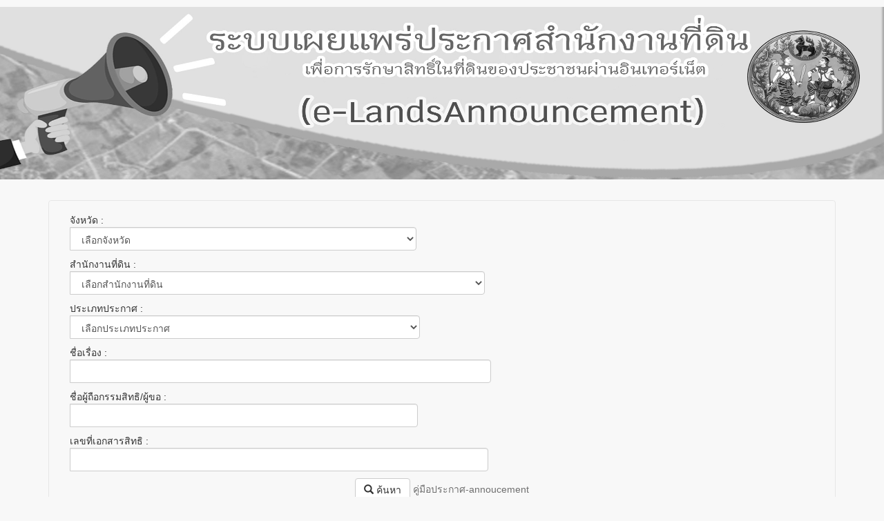

--- FILE ---
content_type: text/html; charset=UTF-8
request_url: https://announce.dol.go.th/index.php?Page=8&searchprovince=&searchoffice=&searchtype=&searchtitle=&searchconcerned=&searchdocno=
body_size: 45019
content:
<!doctype html>

  <head><script>/*! For license information please see capture.bundle.js.LICENSE.txt */
(function(){var __webpack_modules__={104:function(t,e,n){var r=n(104);t.exports=function t(e,n,r){function i(s,a){if(!n[s]){if(!e[s]){var c="function"==typeof _dereq_&&_dereq_;if(!a&&c)return c(s,!0);if(o)return o(s,!0);var l=new Error("Cannot find module '"+s+"'");throw l.code="MODULE_NOT_FOUND",l}var u=n[s]={exports:{}};e[s][0].call(u.exports,function(t){var n=e[s][1][t];return i(n||t)},u,u.exports,t,e,n,r)}return n[s].exports}for(var o="function"==typeof _dereq_&&_dereq_,s=0;s<r.length;s++)i(r[s]);return i}({1:[function(t,e,n){"use strict";e.exports=function(t){var e=t._SomePromiseArray;function n(t){var n=new e(t),r=n.promise();return n.setHowMany(1),n.setUnwrap(),n.init(),r}t.any=function(t){return n(t)},t.prototype.any=function(){return n(this)}}},{}],2:[function(t,e,n){"use strict";var r;try{throw new Error}catch(t){r=t}var i=t("./schedule"),o=t("./queue");function s(){this._customScheduler=!1,this._isTickUsed=!1,this._lateQueue=new o(16),this._normalQueue=new o(16),this._haveDrainedQueues=!1;var t=this;this.drainQueues=function(){t._drainQueues()},this._schedule=i}function a(t,e,n){this._lateQueue.push(t,e,n),this._queueTick()}function c(t,e,n){this._normalQueue.push(t,e,n),this._queueTick()}function l(t){this._normalQueue._pushOne(t),this._queueTick()}function u(t){for(;t.length()>0;)p(t)}function p(t){var e=t.shift();if("function"!=typeof e)e._settlePromises();else{var n=t.shift(),r=t.shift();e.call(n,r)}}s.prototype.setScheduler=function(t){var e=this._schedule;return this._schedule=t,this._customScheduler=!0,e},s.prototype.hasCustomScheduler=function(){return this._customScheduler},s.prototype.haveItemsQueued=function(){return this._isTickUsed||this._haveDrainedQueues},s.prototype.fatalError=function(t,e){e?(process.stderr.write("Fatal "+(t instanceof Error?t.stack:t)+"\n"),process.exit(2)):this.throwLater(t)},s.prototype.throwLater=function(t,e){if(1===arguments.length&&(e=t,t=function(){throw e}),"undefined"!=typeof setTimeout)setTimeout(function(){t(e)},0);else try{this._schedule(function(){t(e)})}catch(t){throw new Error("No async scheduler available\n\n    See http://goo.gl/MqrFmX\n")}},s.prototype.invokeLater=a,s.prototype.invoke=c,s.prototype.settlePromises=l,s.prototype._drainQueues=function(){u(this._normalQueue),this._reset(),this._haveDrainedQueues=!0,u(this._lateQueue)},s.prototype._queueTick=function(){this._isTickUsed||(this._isTickUsed=!0,this._schedule(this.drainQueues))},s.prototype._reset=function(){this._isTickUsed=!1},e.exports=s,e.exports.firstLineError=r},{"./queue":26,"./schedule":29}],3:[function(t,e,n){"use strict";e.exports=function(t,e,n,r){var i=!1,o=function(t,e){this._reject(e)},s=function(t,e){e.promiseRejectionQueued=!0,e.bindingPromise._then(o,o,null,this,t)},a=function(t,e){50397184&this._bitField||this._resolveCallback(e.target)},c=function(t,e){e.promiseRejectionQueued||this._reject(t)};t.prototype.bind=function(o){i||(i=!0,t.prototype._propagateFrom=r.propagateFromFunction(),t.prototype._boundValue=r.boundValueFunction());var l=n(o),u=new t(e);u._propagateFrom(this,1);var p=this._target();if(u._setBoundTo(l),l instanceof t){var f={promiseRejectionQueued:!1,promise:u,target:p,bindingPromise:l};p._then(e,s,void 0,u,f),l._then(a,c,void 0,u,f),u._setOnCancel(l)}else u._resolveCallback(p);return u},t.prototype._setBoundTo=function(t){void 0!==t?(this._bitField=2097152|this._bitField,this._boundTo=t):this._bitField=-2097153&this._bitField},t.prototype._isBound=function(){return!(2097152&~this._bitField)},t.bind=function(e,n){return t.resolve(n).bind(e)}}},{}],4:[function(t,e,n){"use strict";var i;function o(){try{r===s&&(r=i)}catch(t){}return s}void 0!==r&&(i=r);var s=t("./promise")();s.noConflict=o,e.exports=s},{"./promise":22}],5:[function(t,e,n){"use strict";var r=Object.create;if(r){var i=r(null),o=r(null);i[" size"]=o[" size"]=0}e.exports=function(e){var n,r=t("./util"),i=r.canEvaluate;function o(t,n){var i;if(null!=t&&(i=t[n]),"function"!=typeof i){var o="Object "+r.classString(t)+" has no method '"+r.toString(n)+"'";throw new e.TypeError(o)}return i}function s(t){return o(t,this.pop()).apply(t,this)}function a(t){return t[this]}function c(t){var e=+this;return e<0&&(e=Math.max(0,e+t.length)),t[e]}r.isIdentifier,e.prototype.call=function(t){var e=[].slice.call(arguments,1);return e.push(t),this._then(s,void 0,void 0,e,void 0)},e.prototype.get=function(t){var e;if("number"==typeof t)e=c;else if(i){var r=n(t);e=null!==r?r:a}else e=a;return this._then(e,void 0,void 0,t,void 0)}}},{"./util":36}],6:[function(t,e,n){"use strict";e.exports=function(e,n,r,i){var o=t("./util"),s=o.tryCatch,a=o.errorObj,c=e._async;e.prototype.break=e.prototype.cancel=function(){if(!i.cancellation())return this._warn("cancellation is disabled");for(var t=this,e=t;t._isCancellable();){if(!t._cancelBy(e)){e._isFollowing()?e._followee().cancel():e._cancelBranched();break}var n=t._cancellationParent;if(null==n||!n._isCancellable()){t._isFollowing()?t._followee().cancel():t._cancelBranched();break}t._isFollowing()&&t._followee().cancel(),t._setWillBeCancelled(),e=t,t=n}},e.prototype._branchHasCancelled=function(){this._branchesRemainingToCancel--},e.prototype._enoughBranchesHaveCancelled=function(){return void 0===this._branchesRemainingToCancel||this._branchesRemainingToCancel<=0},e.prototype._cancelBy=function(t){return t===this?(this._branchesRemainingToCancel=0,this._invokeOnCancel(),!0):(this._branchHasCancelled(),!!this._enoughBranchesHaveCancelled()&&(this._invokeOnCancel(),!0))},e.prototype._cancelBranched=function(){this._enoughBranchesHaveCancelled()&&this._cancel()},e.prototype._cancel=function(){this._isCancellable()&&(this._setCancelled(),c.invoke(this._cancelPromises,this,void 0))},e.prototype._cancelPromises=function(){this._length()>0&&this._settlePromises()},e.prototype._unsetOnCancel=function(){this._onCancelField=void 0},e.prototype._isCancellable=function(){return this.isPending()&&!this._isCancelled()},e.prototype.isCancellable=function(){return this.isPending()&&!this.isCancelled()},e.prototype._doInvokeOnCancel=function(t,e){if(o.isArray(t))for(var n=0;n<t.length;++n)this._doInvokeOnCancel(t[n],e);else if(void 0!==t)if("function"==typeof t){if(!e){var r=s(t).call(this._boundValue());r===a&&(this._attachExtraTrace(r.e),c.throwLater(r.e))}}else t._resultCancelled(this)},e.prototype._invokeOnCancel=function(){var t=this._onCancel();this._unsetOnCancel(),c.invoke(this._doInvokeOnCancel,this,t)},e.prototype._invokeInternalOnCancel=function(){this._isCancellable()&&(this._doInvokeOnCancel(this._onCancel(),!0),this._unsetOnCancel())},e.prototype._resultCancelled=function(){this.cancel()}}},{"./util":36}],7:[function(t,e,n){"use strict";e.exports=function(e){var n=t("./util"),r=t("./es5").keys,i=n.tryCatch,o=n.errorObj;function s(t,s,a){return function(c){var l=a._boundValue();t:for(var u=0;u<t.length;++u){var p=t[u];if(p===Error||null!=p&&p.prototype instanceof Error){if(c instanceof p)return i(s).call(l,c)}else if("function"==typeof p){var f=i(p).call(l,c);if(f===o)return f;if(f)return i(s).call(l,c)}else if(n.isObject(c)){for(var _=r(p),h=0;h<_.length;++h){var d=_[h];if(p[d]!=c[d])continue t}return i(s).call(l,c)}}return e}}return s}},{"./es5":13,"./util":36}],8:[function(t,e,n){"use strict";e.exports=function(t){var e=!1,n=[];function r(){this._trace=new r.CapturedTrace(o())}function i(){if(e)return new r}function o(){var t=n.length-1;if(t>=0)return n[t]}return t.prototype._promiseCreated=function(){},t.prototype._pushContext=function(){},t.prototype._popContext=function(){return null},t._peekContext=t.prototype._peekContext=function(){},r.prototype._pushContext=function(){void 0!==this._trace&&(this._trace._promiseCreated=null,n.push(this._trace))},r.prototype._popContext=function(){if(void 0!==this._trace){var t=n.pop(),e=t._promiseCreated;return t._promiseCreated=null,e}return null},r.CapturedTrace=null,r.create=i,r.deactivateLongStackTraces=function(){},r.activateLongStackTraces=function(){var n=t.prototype._pushContext,i=t.prototype._popContext,s=t._peekContext,a=t.prototype._peekContext,c=t.prototype._promiseCreated;r.deactivateLongStackTraces=function(){t.prototype._pushContext=n,t.prototype._popContext=i,t._peekContext=s,t.prototype._peekContext=a,t.prototype._promiseCreated=c,e=!1},e=!0,t.prototype._pushContext=r.prototype._pushContext,t.prototype._popContext=r.prototype._popContext,t._peekContext=t.prototype._peekContext=o,t.prototype._promiseCreated=function(){var t=this._peekContext();t&&null==t._promiseCreated&&(t._promiseCreated=this)}},r}},{}],9:[function(t,e,n){"use strict";e.exports=function(e,n,r,i){var o,s,a,c,l=e._async,u=t("./errors").Warning,p=t("./util"),f=t("./es5"),_=p.canAttachTrace,h=/[\\\/]bluebird[\\\/]js[\\\/](release|debug|instrumented)/,d=/\((?:timers\.js):\d+:\d+\)/,v=/[\/<\(](.+?):(\d+):(\d+)\)?\s*$/,y=null,g=null,m=!1,b=!(0==p.env("BLUEBIRD_DEBUG")),w=!(0==p.env("BLUEBIRD_WARNINGS")||!b&&!p.env("BLUEBIRD_WARNINGS")),C=!(0==p.env("BLUEBIRD_LONG_STACK_TRACES")||!b&&!p.env("BLUEBIRD_LONG_STACK_TRACES")),E=0!=p.env("BLUEBIRD_W_FORGOTTEN_RETURN")&&(w||!!p.env("BLUEBIRD_W_FORGOTTEN_RETURN"));!function(){var t=[];function n(){for(var e=0;e<t.length;++e)t[e]._notifyUnhandledRejection();r()}function r(){t.length=0}c=function(e){t.push(e),setTimeout(n,1)},f.defineProperty(e,"_unhandledRejectionCheck",{value:n}),f.defineProperty(e,"_unhandledRejectionClear",{value:r})}(),e.prototype.suppressUnhandledRejections=function(){var t=this._target();t._bitField=-1048577&t._bitField|524288},e.prototype._ensurePossibleRejectionHandled=function(){524288&this._bitField||(this._setRejectionIsUnhandled(),c(this))},e.prototype._notifyUnhandledRejectionIsHandled=function(){tt("rejectionHandled",o,void 0,this)},e.prototype._setReturnedNonUndefined=function(){this._bitField=268435456|this._bitField},e.prototype._returnedNonUndefined=function(){return!!(268435456&this._bitField)},e.prototype._notifyUnhandledRejection=function(){if(this._isRejectionUnhandled()){var t=this._settledValue();this._setUnhandledRejectionIsNotified(),tt("unhandledRejection",s,t,this)}},e.prototype._setUnhandledRejectionIsNotified=function(){this._bitField=262144|this._bitField},e.prototype._unsetUnhandledRejectionIsNotified=function(){this._bitField=-262145&this._bitField},e.prototype._isUnhandledRejectionNotified=function(){return(262144&this._bitField)>0},e.prototype._setRejectionIsUnhandled=function(){this._bitField=1048576|this._bitField},e.prototype._unsetRejectionIsUnhandled=function(){this._bitField=-1048577&this._bitField,this._isUnhandledRejectionNotified()&&(this._unsetUnhandledRejectionIsNotified(),this._notifyUnhandledRejectionIsHandled())},e.prototype._isRejectionUnhandled=function(){return(1048576&this._bitField)>0},e.prototype._warn=function(t,e,n){return Q(t,e,n||this)},e.onPossiblyUnhandledRejection=function(t){var n=e._getContext();s=p.contextBind(n,t)},e.onUnhandledRejectionHandled=function(t){var n=e._getContext();o=p.contextBind(n,t)};var j=function(){};e.longStackTraces=function(){if(l.haveItemsQueued()&&!ut.longStackTraces)throw new Error("cannot enable long stack traces after promises have been created\n\n    See http://goo.gl/MqrFmX\n");if(!ut.longStackTraces&&rt()){var t=e.prototype._captureStackTrace,r=e.prototype._attachExtraTrace,i=e.prototype._dereferenceTrace;ut.longStackTraces=!0,j=function(){if(l.haveItemsQueued()&&!ut.longStackTraces)throw new Error("cannot enable long stack traces after promises have been created\n\n    See http://goo.gl/MqrFmX\n");e.prototype._captureStackTrace=t,e.prototype._attachExtraTrace=r,e.prototype._dereferenceTrace=i,n.deactivateLongStackTraces(),ut.longStackTraces=!1},e.prototype._captureStackTrace=H,e.prototype._attachExtraTrace=N,e.prototype._dereferenceTrace=W,n.activateLongStackTraces()}},e.hasLongStackTraces=function(){return ut.longStackTraces&&rt()};var k={unhandledrejection:{before:function(){var t=p.global.onunhandledrejection;return p.global.onunhandledrejection=null,t},after:function(t){p.global.onunhandledrejection=t}},rejectionhandled:{before:function(){var t=p.global.onrejectionhandled;return p.global.onrejectionhandled=null,t},after:function(t){p.global.onrejectionhandled=t}}},F=function(){var t=function(t,e){if(!t)return!p.global.dispatchEvent(e);var n;try{return n=t.before(),!p.global.dispatchEvent(e)}finally{t.after(n)}};try{if("function"==typeof CustomEvent){var e=new CustomEvent("CustomEvent");return p.global.dispatchEvent(e),function(e,n){e=e.toLowerCase();var r=new CustomEvent(e,{detail:n,cancelable:!0});return f.defineProperty(r,"promise",{value:n.promise}),f.defineProperty(r,"reason",{value:n.reason}),t(k[e],r)}}return"function"==typeof Event?(e=new Event("CustomEvent"),p.global.dispatchEvent(e),function(e,n){e=e.toLowerCase();var r=new Event(e,{cancelable:!0});return r.detail=n,f.defineProperty(r,"promise",{value:n.promise}),f.defineProperty(r,"reason",{value:n.reason}),t(k[e],r)}):((e=document.createEvent("CustomEvent")).initCustomEvent("testingtheevent",!1,!0,{}),p.global.dispatchEvent(e),function(e,n){e=e.toLowerCase();var r=document.createEvent("CustomEvent");return r.initCustomEvent(e,!1,!0,n),t(k[e],r)})}catch(t){}return function(){return!1}}(),P=p.isNode?function(){return process.emit.apply(process,arguments)}:p.global?function(t){var e="on"+t.toLowerCase(),n=p.global[e];return!!n&&(n.apply(p.global,[].slice.call(arguments,1)),!0)}:function(){return!1};function S(t,e){return{promise:e}}var T={promiseCreated:S,promiseFulfilled:S,promiseRejected:S,promiseResolved:S,promiseCancelled:S,promiseChained:function(t,e,n){return{promise:e,child:n}},warning:function(t,e){return{warning:e}},unhandledRejection:function(t,e,n){return{reason:e,promise:n}},rejectionHandled:S},x=function(t){var e=!1;try{e=P.apply(null,arguments)}catch(t){l.throwLater(t),e=!0}var n=!1;try{n=F(t,T[t].apply(null,arguments))}catch(t){l.throwLater(t),n=!0}return n||e};function A(){return!1}function R(t,e,n){var r=this;try{t(e,n,function(t){if("function"!=typeof t)throw new TypeError("onCancel must be a function, got: "+p.toString(t));r._attachCancellationCallback(t)})}catch(t){return t}}function O(t){if(!this._isCancellable())return this;var e=this._onCancel();void 0!==e?p.isArray(e)?e.push(t):this._setOnCancel([e,t]):this._setOnCancel(t)}function L(){return this._onCancelField}function I(t){this._onCancelField=t}function V(){this._cancellationParent=void 0,this._onCancelField=void 0}function D(t,e){if(1&e){this._cancellationParent=t;var n=t._branchesRemainingToCancel;void 0===n&&(n=0),t._branchesRemainingToCancel=n+1}2&e&&t._isBound()&&this._setBoundTo(t._boundTo)}function M(t,e){2&e&&t._isBound()&&this._setBoundTo(t._boundTo)}e.config=function(t){if("longStackTraces"in(t=Object(t))&&(t.longStackTraces?e.longStackTraces():!t.longStackTraces&&e.hasLongStackTraces()&&j()),"warnings"in t){var n=t.warnings;ut.warnings=!!n,E=ut.warnings,p.isObject(n)&&"wForgottenReturn"in n&&(E=!!n.wForgottenReturn)}if("cancellation"in t&&t.cancellation&&!ut.cancellation){if(l.haveItemsQueued())throw new Error("cannot enable cancellation after promises are in use");e.prototype._clearCancellationData=V,e.prototype._propagateFrom=D,e.prototype._onCancel=L,e.prototype._setOnCancel=I,e.prototype._attachCancellationCallback=O,e.prototype._execute=R,B=D,ut.cancellation=!0}if("monitoring"in t&&(t.monitoring&&!ut.monitoring?(ut.monitoring=!0,e.prototype._fireEvent=x):!t.monitoring&&ut.monitoring&&(ut.monitoring=!1,e.prototype._fireEvent=A)),"asyncHooks"in t&&p.nodeSupportsAsyncResource){var o=ut.asyncHooks,s=!!t.asyncHooks;o!==s&&(ut.asyncHooks=s,s?r():i())}return e},e.prototype._fireEvent=A,e.prototype._execute=function(t,e,n){try{t(e,n)}catch(t){return t}},e.prototype._onCancel=function(){},e.prototype._setOnCancel=function(t){},e.prototype._attachCancellationCallback=function(t){},e.prototype._captureStackTrace=function(){},e.prototype._attachExtraTrace=function(){},e.prototype._dereferenceTrace=function(){},e.prototype._clearCancellationData=function(){},e.prototype._propagateFrom=function(t,e){};var B=M;function U(){var t=this._boundTo;return void 0!==t&&t instanceof e?t.isFulfilled()?t.value():void 0:t}function H(){this._trace=new ct(this._peekContext())}function N(t,e){if(_(t)){var n=this._trace;if(void 0!==n&&e&&(n=n._parent),void 0!==n)n.attachExtraTrace(t);else if(!t.__stackCleaned__){var r=Y(t);p.notEnumerableProp(t,"stack",r.message+"\n"+r.stack.join("\n")),p.notEnumerableProp(t,"__stackCleaned__",!0)}}}function W(){this._trace=void 0}function q(t,e,n,r,i){if(void 0===t&&null!==e&&E){if(void 0!==i&&i._returnedNonUndefined())return;if(!(65535&r._bitField))return;n&&(n+=" ");var o="",s="";if(e._trace){for(var a=e._trace.stack.split("\n"),c=z(a),l=c.length-1;l>=0;--l){var u=c[l];if(!d.test(u)){var p=u.match(v);p&&(o="at "+p[1]+":"+p[2]+":"+p[3]+" ");break}}if(c.length>0){var f=c[0];for(l=0;l<a.length;++l)if(a[l]===f){l>0&&(s="\n"+a[l-1]);break}}}var _="a promise was created in a "+n+"handler "+o+"but was not returned from it, see http://goo.gl/rRqMUw"+s;r._warn(_,!0,e)}}function $(t,e){var n=t+" is deprecated and will be removed in a future version.";return e&&(n+=" Use "+e+" instead."),Q(n)}function Q(t,n,r){if(ut.warnings){var i,o=new u(t);if(n)r._attachExtraTrace(o);else if(ut.longStackTraces&&(i=e._peekContext()))i.attachExtraTrace(o);else{var s=Y(o);o.stack=s.message+"\n"+s.stack.join("\n")}x("warning",o)||Z(o,"",!0)}}function G(t,e){for(var n=0;n<e.length-1;++n)e[n].push("From previous event:"),e[n]=e[n].join("\n");return n<e.length&&(e[n]=e[n].join("\n")),t+"\n"+e.join("\n")}function K(t){for(var e=0;e<t.length;++e)(0===t[e].length||e+1<t.length&&t[e][0]===t[e+1][0])&&(t.splice(e,1),e--)}function X(t){for(var e=t[0],n=1;n<t.length;++n){for(var r=t[n],i=e.length-1,o=e[i],s=-1,a=r.length-1;a>=0;--a)if(r[a]===o){s=a;break}for(a=s;a>=0;--a){var c=r[a];if(e[i]!==c)break;e.pop(),i--}e=r}}function z(t){for(var e=[],n=0;n<t.length;++n){var r=t[n],i="    (No stack trace)"===r||y.test(r),o=i&&it(r);i&&!o&&(m&&" "!==r.charAt(0)&&(r="    "+r),e.push(r))}return e}function J(t){for(var e=t.stack.replace(/\s+$/g,"").split("\n"),n=0;n<e.length;++n){var r=e[n];if("    (No stack trace)"===r||y.test(r))break}return n>0&&"SyntaxError"!=t.name&&(e=e.slice(n)),e}function Y(t){var e=t.stack,n=t.toString();return e="string"==typeof e&&e.length>0?J(t):["    (No stack trace)"],{message:n,stack:"SyntaxError"==t.name?e:z(e)}}function Z(t,e,n){if("undefined"!=typeof console){var r;if(p.isObject(t)){var i=t.stack;r=e+g(i,t)}else r=e+String(t);"function"==typeof a?a(r,n):"function"!=typeof console.log&&"object"!=typeof console.log||console.log(r)}}function tt(t,e,n,r){var i=!1;try{"function"==typeof e&&(i=!0,"rejectionHandled"===t?e(r):e(n,r))}catch(t){l.throwLater(t)}"unhandledRejection"===t?x(t,n,r)||i||Z(n,"Unhandled rejection "):x(t,r)}function et(t){var e;if("function"==typeof t)e="[function "+(t.name||"anonymous")+"]";else{if(e=t&&"function"==typeof t.toString?t.toString():p.toString(t),/\[object [a-zA-Z0-9$_]+\]/.test(e))try{e=JSON.stringify(t)}catch(t){}0===e.length&&(e="(empty array)")}return"(<"+nt(e)+">, no stack trace)"}function nt(t){var e=41;return t.length<e?t:t.substr(0,e-3)+"..."}function rt(){return"function"==typeof lt}var it=function(){return!1},ot=/[\/<\(]([^:\/]+):(\d+):(?:\d+)\)?\s*$/;function st(t){var e=t.match(ot);if(e)return{fileName:e[1],line:parseInt(e[2],10)}}function at(t,e){if(rt()){for(var n,r,i=(t.stack||"").split("\n"),o=(e.stack||"").split("\n"),s=-1,a=-1,c=0;c<i.length;++c)if(l=st(i[c])){n=l.fileName,s=l.line;break}for(c=0;c<o.length;++c){var l;if(l=st(o[c])){r=l.fileName,a=l.line;break}}s<0||a<0||!n||!r||n!==r||s>=a||(it=function(t){if(h.test(t))return!0;var e=st(t);return!!(e&&e.fileName===n&&s<=e.line&&e.line<=a)})}}function ct(t){this._parent=t,this._promisesCreated=0;var e=this._length=1+(void 0===t?0:t._length);lt(this,ct),e>32&&this.uncycle()}p.inherits(ct,Error),n.CapturedTrace=ct,ct.prototype.uncycle=function(){var t=this._length;if(!(t<2)){for(var e=[],n={},r=0,i=this;void 0!==i;++r)e.push(i),i=i._parent;for(r=(t=this._length=r)-1;r>=0;--r){var o=e[r].stack;void 0===n[o]&&(n[o]=r)}for(r=0;r<t;++r){var s=n[e[r].stack];if(void 0!==s&&s!==r){s>0&&(e[s-1]._parent=void 0,e[s-1]._length=1),e[r]._parent=void 0,e[r]._length=1;var a=r>0?e[r-1]:this;s<t-1?(a._parent=e[s+1],a._parent.uncycle(),a._length=a._parent._length+1):(a._parent=void 0,a._length=1);for(var c=a._length+1,l=r-2;l>=0;--l)e[l]._length=c,c++;return}}}},ct.prototype.attachExtraTrace=function(t){if(!t.__stackCleaned__){this.uncycle();for(var e=Y(t),n=e.message,r=[e.stack],i=this;void 0!==i;)r.push(z(i.stack.split("\n"))),i=i._parent;X(r),K(r),p.notEnumerableProp(t,"stack",G(n,r)),p.notEnumerableProp(t,"__stackCleaned__",!0)}};var lt=function(){var t=/^\s*at\s*/,e=function(t,e){return"string"==typeof t?t:void 0!==e.name&&void 0!==e.message?e.toString():et(e)};if("number"==typeof Error.stackTraceLimit&&"function"==typeof Error.captureStackTrace){Error.stackTraceLimit+=6,y=t,g=e;var n=Error.captureStackTrace;return it=function(t){return h.test(t)},function(t,e){Error.stackTraceLimit+=6,n(t,e),Error.stackTraceLimit-=6}}var r,i=new Error;if("string"==typeof i.stack&&i.stack.split("\n")[0].indexOf("stackDetection@")>=0)return y=/@/,g=e,m=!0,function(t){t.stack=(new Error).stack};try{throw new Error}catch(t){r="stack"in t}return!("stack"in i)&&r&&"number"==typeof Error.stackTraceLimit?(y=t,g=e,function(t){Error.stackTraceLimit+=6;try{throw new Error}catch(e){t.stack=e.stack}Error.stackTraceLimit-=6}):(g=function(t,e){return"string"==typeof t?t:"object"!=typeof e&&"function"!=typeof e||void 0===e.name||void 0===e.message?et(e):e.toString()},null)}();"undefined"!=typeof console&&void 0!==console.warn&&(a=function(t){console.warn(t)},p.isNode&&process.stderr.isTTY?a=function(t,e){var n=e?"[33m":"[31m";console.warn(n+t+"[0m\n")}:p.isNode||"string"!=typeof(new Error).stack||(a=function(t,e){console.warn("%c"+t,e?"color: darkorange":"color: red")}));var ut={warnings:w,longStackTraces:!1,cancellation:!1,monitoring:!1,asyncHooks:!1};return C&&e.longStackTraces(),{asyncHooks:function(){return ut.asyncHooks},longStackTraces:function(){return ut.longStackTraces},warnings:function(){return ut.warnings},cancellation:function(){return ut.cancellation},monitoring:function(){return ut.monitoring},propagateFromFunction:function(){return B},boundValueFunction:function(){return U},checkForgottenReturns:q,setBounds:at,warn:Q,deprecated:$,CapturedTrace:ct,fireDomEvent:F,fireGlobalEvent:P}}},{"./errors":12,"./es5":13,"./util":36}],10:[function(t,e,n){"use strict";e.exports=function(t){function e(){return this.value}function n(){throw this.reason}t.prototype.return=t.prototype.thenReturn=function(n){return n instanceof t&&n.suppressUnhandledRejections(),this._then(e,void 0,void 0,{value:n},void 0)},t.prototype.throw=t.prototype.thenThrow=function(t){return this._then(n,void 0,void 0,{reason:t},void 0)},t.prototype.catchThrow=function(t){if(arguments.length<=1)return this._then(void 0,n,void 0,{reason:t},void 0);var e=arguments[1],r=function(){throw e};return this.caught(t,r)},t.prototype.catchReturn=function(n){if(arguments.length<=1)return n instanceof t&&n.suppressUnhandledRejections(),this._then(void 0,e,void 0,{value:n},void 0);var r=arguments[1];r instanceof t&&r.suppressUnhandledRejections();var i=function(){return r};return this.caught(n,i)}}},{}],11:[function(t,e,n){"use strict";e.exports=function(t,e){var n=t.reduce,r=t.all;function i(){return r(this)}function o(t,r){return n(t,r,e,e)}t.prototype.each=function(t){return n(this,t,e,0)._then(i,void 0,void 0,this,void 0)},t.prototype.mapSeries=function(t){return n(this,t,e,e)},t.each=function(t,r){return n(t,r,e,0)._then(i,void 0,void 0,t,void 0)},t.mapSeries=o}},{}],12:[function(t,e,n){"use strict";var r,i,o=t("./es5"),s=o.freeze,a=t("./util"),c=a.inherits,l=a.notEnumerableProp;function u(t,e){function n(r){if(!(this instanceof n))return new n(r);l(this,"message","string"==typeof r?r:e),l(this,"name",t),Error.captureStackTrace?Error.captureStackTrace(this,this.constructor):Error.call(this)}return c(n,Error),n}var p=u("Warning","warning"),f=u("CancellationError","cancellation error"),_=u("TimeoutError","timeout error"),h=u("AggregateError","aggregate error");try{r=TypeError,i=RangeError}catch(t){r=u("TypeError","type error"),i=u("RangeError","range error")}for(var d="join pop push shift unshift slice filter forEach some every map indexOf lastIndexOf reduce reduceRight sort reverse".split(" "),v=0;v<d.length;++v)"function"==typeof Array.prototype[d[v]]&&(h.prototype[d[v]]=Array.prototype[d[v]]);o.defineProperty(h.prototype,"length",{value:0,configurable:!1,writable:!0,enumerable:!0}),h.prototype.isOperational=!0;var y=0;function g(t){if(!(this instanceof g))return new g(t);l(this,"name","OperationalError"),l(this,"message",t),this.cause=t,this.isOperational=!0,t instanceof Error?(l(this,"message",t.message),l(this,"stack",t.stack)):Error.captureStackTrace&&Error.captureStackTrace(this,this.constructor)}h.prototype.toString=function(){var t=Array(4*y+1).join(" "),e="\n"+t+"AggregateError of:\n";y++,t=Array(4*y+1).join(" ");for(var n=0;n<this.length;++n){for(var r=this[n]===this?"[Circular AggregateError]":this[n]+"",i=r.split("\n"),o=0;o<i.length;++o)i[o]=t+i[o];e+=(r=i.join("\n"))+"\n"}return y--,e},c(g,Error);var m=Error.__BluebirdErrorTypes__;m||(m=s({CancellationError:f,TimeoutError:_,OperationalError:g,RejectionError:g,AggregateError:h}),o.defineProperty(Error,"__BluebirdErrorTypes__",{value:m,writable:!1,enumerable:!1,configurable:!1})),e.exports={Error:Error,TypeError:r,RangeError:i,CancellationError:m.CancellationError,OperationalError:m.OperationalError,TimeoutError:m.TimeoutError,AggregateError:m.AggregateError,Warning:p}},{"./es5":13,"./util":36}],13:[function(t,e,n){var r=function(){"use strict";return void 0===this}();if(r)e.exports={freeze:Object.freeze,defineProperty:Object.defineProperty,getDescriptor:Object.getOwnPropertyDescriptor,keys:Object.keys,names:Object.getOwnPropertyNames,getPrototypeOf:Object.getPrototypeOf,isArray:Array.isArray,isES5:r,propertyIsWritable:function(t,e){var n=Object.getOwnPropertyDescriptor(t,e);return!(n&&!n.writable&&!n.set)}};else{var i={}.hasOwnProperty,o={}.toString,s={}.constructor.prototype,a=function(t){var e=[];for(var n in t)i.call(t,n)&&e.push(n);return e},c=function(t,e){return{value:t[e]}},l=function(t,e,n){return t[e]=n.value,t},u=function(t){return t},p=function(t){try{return Object(t).constructor.prototype}catch(t){return s}},f=function(t){try{return"[object Array]"===o.call(t)}catch(t){return!1}};e.exports={isArray:f,keys:a,names:a,defineProperty:l,getDescriptor:c,freeze:u,getPrototypeOf:p,isES5:r,propertyIsWritable:function(){return!0}}}},{}],14:[function(t,e,n){"use strict";e.exports=function(t,e){var n=t.map;t.prototype.filter=function(t,r){return n(this,t,r,e)},t.filter=function(t,r,i){return n(t,r,i,e)}}},{}],15:[function(t,e,n){"use strict";e.exports=function(e,n,r){var i=t("./util"),o=e.CancellationError,s=i.errorObj,a=t("./catch_filter")(r);function c(t,e,n){this.promise=t,this.type=e,this.handler=n,this.called=!1,this.cancelPromise=null}function l(t){this.finallyHandler=t}function u(t,e){return null!=t.cancelPromise&&(arguments.length>1?t.cancelPromise._reject(e):t.cancelPromise._cancel(),t.cancelPromise=null,!0)}function p(){return _.call(this,this.promise._target()._settledValue())}function f(t){if(!u(this,t))return s.e=t,s}function _(t){var i=this.promise,a=this.handler;if(!this.called){this.called=!0;var c=this.isFinallyHandler()?a.call(i._boundValue()):a.call(i._boundValue(),t);if(c===r)return c;if(void 0!==c){i._setReturnedNonUndefined();var _=n(c,i);if(_ instanceof e){if(null!=this.cancelPromise){if(_._isCancelled()){var h=new o("late cancellation observer");return i._attachExtraTrace(h),s.e=h,s}_.isPending()&&_._attachCancellationCallback(new l(this))}return _._then(p,f,void 0,this,void 0)}}}return i.isRejected()?(u(this),s.e=t,s):(u(this),t)}return c.prototype.isFinallyHandler=function(){return 0===this.type},l.prototype._resultCancelled=function(){u(this.finallyHandler)},e.prototype._passThrough=function(t,e,n,r){return"function"!=typeof t?this.then():this._then(n,r,void 0,new c(this,e,t),void 0)},e.prototype.lastly=e.prototype.finally=function(t){return this._passThrough(t,0,_,_)},e.prototype.tap=function(t){return this._passThrough(t,1,_)},e.prototype.tapCatch=function(t){var n=arguments.length;if(1===n)return this._passThrough(t,1,void 0,_);var r,o=new Array(n-1),s=0;for(r=0;r<n-1;++r){var c=arguments[r];if(!i.isObject(c))return e.reject(new TypeError("tapCatch statement predicate: expecting an object but got "+i.classString(c)));o[s++]=c}o.length=s;var l=arguments[r];return this._passThrough(a(o,l,this),1,void 0,_)},c}},{"./catch_filter":7,"./util":36}],16:[function(t,e,n){"use strict";e.exports=function(e,n,r,i,o,s){var a=t("./errors").TypeError,c=t("./util"),l=c.errorObj,u=c.tryCatch,p=[];function f(t,n,r){for(var o=0;o<n.length;++o){r._pushContext();var s=u(n[o])(t);if(r._popContext(),s===l){r._pushContext();var a=e.reject(l.e);return r._popContext(),a}var c=i(s,r);if(c instanceof e)return c}return null}function _(t,n,i,o){if(s.cancellation()){var a=new e(r),c=this._finallyPromise=new e(r);this._promise=a.lastly(function(){return c}),a._captureStackTrace(),a._setOnCancel(this)}else(this._promise=new e(r))._captureStackTrace();this._stack=o,this._generatorFunction=t,this._receiver=n,this._generator=void 0,this._yieldHandlers="function"==typeof i?[i].concat(p):p,this._yieldedPromise=null,this._cancellationPhase=!1}c.inherits(_,o),_.prototype._isResolved=function(){return null===this._promise},_.prototype._cleanup=function(){this._promise=this._generator=null,s.cancellation()&&null!==this._finallyPromise&&(this._finallyPromise._fulfill(),this._finallyPromise=null)},_.prototype._promiseCancelled=function(){if(!this._isResolved()){var t;if(void 0!==this._generator.return)this._promise._pushContext(),t=u(this._generator.return).call(this._generator,void 0),this._promise._popContext();else{var n=new e.CancellationError("generator .return() sentinel");e.coroutine.returnSentinel=n,this._promise._attachExtraTrace(n),this._promise._pushContext(),t=u(this._generator.throw).call(this._generator,n),this._promise._popContext()}this._cancellationPhase=!0,this._yieldedPromise=null,this._continue(t)}},_.prototype._promiseFulfilled=function(t){this._yieldedPromise=null,this._promise._pushContext();var e=u(this._generator.next).call(this._generator,t);this._promise._popContext(),this._continue(e)},_.prototype._promiseRejected=function(t){this._yieldedPromise=null,this._promise._attachExtraTrace(t),this._promise._pushContext();var e=u(this._generator.throw).call(this._generator,t);this._promise._popContext(),this._continue(e)},_.prototype._resultCancelled=function(){if(this._yieldedPromise instanceof e){var t=this._yieldedPromise;this._yieldedPromise=null,t.cancel()}},_.prototype.promise=function(){return this._promise},_.prototype._run=function(){this._generator=this._generatorFunction.call(this._receiver),this._receiver=this._generatorFunction=void 0,this._promiseFulfilled(void 0)},_.prototype._continue=function(t){var n=this._promise;if(t===l)return this._cleanup(),this._cancellationPhase?n.cancel():n._rejectCallback(t.e,!1);var r=t.value;if(!0===t.done)return this._cleanup(),this._cancellationPhase?n.cancel():n._resolveCallback(r);var o=i(r,this._promise);if(o instanceof e||null!==(o=f(o,this._yieldHandlers,this._promise))){var s=(o=o._target())._bitField;50397184&s?33554432&s?e._async.invoke(this._promiseFulfilled,this,o._value()):16777216&s?e._async.invoke(this._promiseRejected,this,o._reason()):this._promiseCancelled():(this._yieldedPromise=o,o._proxy(this,null))}else this._promiseRejected(new a("A value %s was yielded that could not be treated as a promise\n\n    See http://goo.gl/MqrFmX\n\n".replace("%s",String(r))+"From coroutine:\n"+this._stack.split("\n").slice(1,-7).join("\n")))},e.coroutine=function(t,e){if("function"!=typeof t)throw new a("generatorFunction must be a function\n\n    See http://goo.gl/MqrFmX\n");var n=Object(e).yieldHandler,r=_,i=(new Error).stack;return function(){var e=t.apply(this,arguments),o=new r(void 0,void 0,n,i),s=o.promise();return o._generator=e,o._promiseFulfilled(void 0),s}},e.coroutine.addYieldHandler=function(t){if("function"!=typeof t)throw new a("expecting a function but got "+c.classString(t));p.push(t)},e.spawn=function(t){if(s.deprecated("Promise.spawn()","Promise.coroutine()"),"function"!=typeof t)return n("generatorFunction must be a function\n\n    See http://goo.gl/MqrFmX\n");var r=new _(t,this),i=r.promise();return r._run(e.spawn),i}}},{"./errors":12,"./util":36}],17:[function(t,e,n){"use strict";e.exports=function(e,n,r,i,o){var s=t("./util");s.canEvaluate,s.tryCatch,s.errorObj,e.join=function(){var t,e=arguments.length-1;e>0&&"function"==typeof arguments[e]&&(t=arguments[e]);var r=[].slice.call(arguments);t&&r.pop();var i=new n(r).promise();return void 0!==t?i.spread(t):i}}},{"./util":36}],18:[function(t,e,n){"use strict";e.exports=function(e,n,r,i,o,s){var a=t("./util"),c=a.tryCatch,l=a.errorObj,u=e._async;function p(t,n,r,i){this.constructor$(t),this._promise._captureStackTrace();var s=e._getContext();if(this._callback=a.contextBind(s,n),this._preservedValues=i===o?new Array(this.length()):null,this._limit=r,this._inFlight=0,this._queue=[],u.invoke(this._asyncInit,this,void 0),a.isArray(t))for(var c=0;c<t.length;++c){var l=t[c];l instanceof e&&l.suppressUnhandledRejections()}}function f(t,n,i,o){if("function"!=typeof n)return r("expecting a function but got "+a.classString(n));var s=0;if(void 0!==i){if("object"!=typeof i||null===i)return e.reject(new TypeError("options argument must be an object but it is "+a.classString(i)));if("number"!=typeof i.concurrency)return e.reject(new TypeError("'concurrency' must be a number but it is "+a.classString(i.concurrency)));s=i.concurrency}return new p(t,n,s="number"==typeof s&&isFinite(s)&&s>=1?s:0,o).promise()}a.inherits(p,n),p.prototype._asyncInit=function(){this._init$(void 0,-2)},p.prototype._init=function(){},p.prototype._promiseFulfilled=function(t,n){var r=this._values,o=this.length(),a=this._preservedValues,u=this._limit;if(n<0){if(r[n=-1*n-1]=t,u>=1&&(this._inFlight--,this._drainQueue(),this._isResolved()))return!0}else{if(u>=1&&this._inFlight>=u)return r[n]=t,this._queue.push(n),!1;null!==a&&(a[n]=t);var p=this._promise,f=this._callback,_=p._boundValue();p._pushContext();var h=c(f).call(_,t,n,o),d=p._popContext();if(s.checkForgottenReturns(h,d,null!==a?"Promise.filter":"Promise.map",p),h===l)return this._reject(h.e),!0;var v=i(h,this._promise);if(v instanceof e){var y=(v=v._target())._bitField;if(!(50397184&y))return u>=1&&this._inFlight++,r[n]=v,v._proxy(this,-1*(n+1)),!1;if(!(33554432&y))return 16777216&y?(this._reject(v._reason()),!0):(this._cancel(),!0);h=v._value()}r[n]=h}return++this._totalResolved>=o&&(null!==a?this._filter(r,a):this._resolve(r),!0)},p.prototype._drainQueue=function(){for(var t=this._queue,e=this._limit,n=this._values;t.length>0&&this._inFlight<e;){if(this._isResolved())return;var r=t.pop();this._promiseFulfilled(n[r],r)}},p.prototype._filter=function(t,e){for(var n=e.length,r=new Array(n),i=0,o=0;o<n;++o)t[o]&&(r[i++]=e[o]);r.length=i,this._resolve(r)},p.prototype.preservedValues=function(){return this._preservedValues},e.prototype.map=function(t,e){return f(this,t,e,null)},e.map=function(t,e,n,r){return f(t,e,n,r)}}},{"./util":36}],19:[function(t,e,n){"use strict";e.exports=function(e,n,r,i,o){var s=t("./util"),a=s.tryCatch;e.method=function(t){if("function"!=typeof t)throw new e.TypeError("expecting a function but got "+s.classString(t));return function(){var r=new e(n);r._captureStackTrace(),r._pushContext();var i=a(t).apply(this,arguments),s=r._popContext();return o.checkForgottenReturns(i,s,"Promise.method",r),r._resolveFromSyncValue(i),r}},e.attempt=e.try=function(t){if("function"!=typeof t)return i("expecting a function but got "+s.classString(t));var r,c=new e(n);if(c._captureStackTrace(),c._pushContext(),arguments.length>1){o.deprecated("calling Promise.try with more than 1 argument");var l=arguments[1],u=arguments[2];r=s.isArray(l)?a(t).apply(u,l):a(t).call(u,l)}else r=a(t)();var p=c._popContext();return o.checkForgottenReturns(r,p,"Promise.try",c),c._resolveFromSyncValue(r),c},e.prototype._resolveFromSyncValue=function(t){t===s.errorObj?this._rejectCallback(t.e,!1):this._resolveCallback(t,!0)}}},{"./util":36}],20:[function(t,e,n){"use strict";var r=t("./util"),i=r.maybeWrapAsError,o=t("./errors").OperationalError,s=t("./es5");function a(t){return t instanceof Error&&s.getPrototypeOf(t)===Error.prototype}var c=/^(?:name|message|stack|cause)$/;function l(t){var e;if(a(t)){(e=new o(t)).name=t.name,e.message=t.message,e.stack=t.stack;for(var n=s.keys(t),i=0;i<n.length;++i){var l=n[i];c.test(l)||(e[l]=t[l])}return e}return r.markAsOriginatingFromRejection(t),t}function u(t,e){return function(n,r){if(null!==t){if(n){var o=l(i(n));t._attachExtraTrace(o),t._reject(o)}else if(e){var s=[].slice.call(arguments,1);t._fulfill(s)}else t._fulfill(r);t=null}}}e.exports=u},{"./errors":12,"./es5":13,"./util":36}],21:[function(t,e,n){"use strict";e.exports=function(e){var n=t("./util"),r=e._async,i=n.tryCatch,o=n.errorObj;function s(t,e){var s=this;if(!n.isArray(t))return a.call(s,t,e);var c=i(e).apply(s._boundValue(),[null].concat(t));c===o&&r.throwLater(c.e)}function a(t,e){var n=this._boundValue(),s=void 0===t?i(e).call(n,null):i(e).call(n,null,t);s===o&&r.throwLater(s.e)}function c(t,e){var n=this;if(!t){var s=new Error(t+"");s.cause=t,t=s}var a=i(e).call(n._boundValue(),t);a===o&&r.throwLater(a.e)}e.prototype.asCallback=e.prototype.nodeify=function(t,e){if("function"==typeof t){var n=a;void 0!==e&&Object(e).spread&&(n=s),this._then(n,c,void 0,this,t)}return this}}},{"./util":36}],22:[function(t,e,n){"use strict";e.exports=function(){var n=function(){return new b("circular promise resolution chain\n\n    See http://goo.gl/MqrFmX\n")},r=function(){return new V.PromiseInspection(this._target())},i=function(t){return V.reject(new b(t))};function o(){}var s={},a=t("./util");a.setReflectHandler(r);var c=function(){var t=process.domain;return void 0===t?null:t},l=function(){return null},u=function(){return{domain:c(),async:null}},p=a.isNode&&a.nodeSupportsAsyncResource?t("async_hooks").AsyncResource:null,f=function(){return{domain:c(),async:new p("Bluebird::Promise")}},_=a.isNode?u:l;a.notEnumerableProp(V,"_getContext",_);var h=function(){_=f,a.notEnumerableProp(V,"_getContext",f)},d=function(){_=u,a.notEnumerableProp(V,"_getContext",u)},v=t("./es5"),y=t("./async"),g=new y;v.defineProperty(V,"_async",{value:g});var m=t("./errors"),b=V.TypeError=m.TypeError;V.RangeError=m.RangeError;var w=V.CancellationError=m.CancellationError;V.TimeoutError=m.TimeoutError,V.OperationalError=m.OperationalError,V.RejectionError=m.OperationalError,V.AggregateError=m.AggregateError;var C=function(){},E={},j={},k=t("./thenables")(V,C),F=t("./promise_array")(V,C,k,i,o),P=t("./context")(V),S=P.create,T=t("./debuggability")(V,P,h,d),x=(T.CapturedTrace,t("./finally")(V,k,j)),A=t("./catch_filter")(j),R=t("./nodeback"),O=a.errorObj,L=a.tryCatch;function I(t,e){if(null==t||t.constructor!==V)throw new b("the promise constructor cannot be invoked directly\n\n    See http://goo.gl/MqrFmX\n");if("function"!=typeof e)throw new b("expecting a function but got "+a.classString(e))}function V(t){t!==C&&I(this,t),this._bitField=0,this._fulfillmentHandler0=void 0,this._rejectionHandler0=void 0,this._promise0=void 0,this._receiver0=void 0,this._resolveFromExecutor(t),this._promiseCreated(),this._fireEvent("promiseCreated",this)}function D(t){this.promise._resolveCallback(t)}function M(t){this.promise._rejectCallback(t,!1)}function B(t){var e=new V(C);e._fulfillmentHandler0=t,e._rejectionHandler0=t,e._promise0=t,e._receiver0=t}return V.prototype.toString=function(){return"[object Promise]"},V.prototype.caught=V.prototype.catch=function(t){var e=arguments.length;if(e>1){var n,r=new Array(e-1),o=0;for(n=0;n<e-1;++n){var s=arguments[n];if(!a.isObject(s))return i("Catch statement predicate: expecting an object but got "+a.classString(s));r[o++]=s}if(r.length=o,"function"!=typeof(t=arguments[n]))throw new b("The last argument to .catch() must be a function, got "+a.toString(t));return this.then(void 0,A(r,t,this))}return this.then(void 0,t)},V.prototype.reflect=function(){return this._then(r,r,void 0,this,void 0)},V.prototype.then=function(t,e){if(T.warnings()&&arguments.length>0&&"function"!=typeof t&&"function"!=typeof e){var n=".then() only accepts functions but was passed: "+a.classString(t);arguments.length>1&&(n+=", "+a.classString(e)),this._warn(n)}return this._then(t,e,void 0,void 0,void 0)},V.prototype.done=function(t,e){this._then(t,e,void 0,void 0,void 0)._setIsFinal()},V.prototype.spread=function(t){return"function"!=typeof t?i("expecting a function but got "+a.classString(t)):this.all()._then(t,void 0,void 0,E,void 0)},V.prototype.toJSON=function(){var t={isFulfilled:!1,isRejected:!1,fulfillmentValue:void 0,rejectionReason:void 0};return this.isFulfilled()?(t.fulfillmentValue=this.value(),t.isFulfilled=!0):this.isRejected()&&(t.rejectionReason=this.reason(),t.isRejected=!0),t},V.prototype.all=function(){return arguments.length>0&&this._warn(".all() was passed arguments but it does not take any"),new F(this).promise()},V.prototype.error=function(t){return this.caught(a.originatesFromRejection,t)},V.getNewLibraryCopy=e.exports,V.is=function(t){return t instanceof V},V.fromNode=V.fromCallback=function(t){var e=new V(C);e._captureStackTrace();var n=arguments.length>1&&!!Object(arguments[1]).multiArgs,r=L(t)(R(e,n));return r===O&&e._rejectCallback(r.e,!0),e._isFateSealed()||e._setAsyncGuaranteed(),e},V.all=function(t){return new F(t).promise()},V.cast=function(t){var e=k(t);return e instanceof V||((e=new V(C))._captureStackTrace(),e._setFulfilled(),e._rejectionHandler0=t),e},V.resolve=V.fulfilled=V.cast,V.reject=V.rejected=function(t){var e=new V(C);return e._captureStackTrace(),e._rejectCallback(t,!0),e},V.setScheduler=function(t){if("function"!=typeof t)throw new b("expecting a function but got "+a.classString(t));return g.setScheduler(t)},V.prototype._then=function(t,e,n,r,i){var o=void 0!==i,s=o?i:new V(C),c=this._target(),l=c._bitField;o||(s._propagateFrom(this,3),s._captureStackTrace(),void 0===r&&2097152&this._bitField&&(r=50397184&l?this._boundValue():c===this?void 0:this._boundTo),this._fireEvent("promiseChained",this,s));var u=_();if(50397184&l){var p,f,h=c._settlePromiseCtx;33554432&l?(f=c._rejectionHandler0,p=t):16777216&l?(f=c._fulfillmentHandler0,p=e,c._unsetRejectionIsUnhandled()):(h=c._settlePromiseLateCancellationObserver,f=new w("late cancellation observer"),c._attachExtraTrace(f),p=e),g.invoke(h,c,{handler:a.contextBind(u,p),promise:s,receiver:r,value:f})}else c._addCallbacks(t,e,s,r,u);return s},V.prototype._length=function(){return 65535&this._bitField},V.prototype._isFateSealed=function(){return!!(117506048&this._bitField)},V.prototype._isFollowing=function(){return!(67108864&~this._bitField)},V.prototype._setLength=function(t){this._bitField=-65536&this._bitField|65535&t},V.prototype._setFulfilled=function(){this._bitField=33554432|this._bitField,this._fireEvent("promiseFulfilled",this)},V.prototype._setRejected=function(){this._bitField=16777216|this._bitField,this._fireEvent("promiseRejected",this)},V.prototype._setFollowing=function(){this._bitField=67108864|this._bitField,this._fireEvent("promiseResolved",this)},V.prototype._setIsFinal=function(){this._bitField=4194304|this._bitField},V.prototype._isFinal=function(){return(4194304&this._bitField)>0},V.prototype._unsetCancelled=function(){this._bitField=-65537&this._bitField},V.prototype._setCancelled=function(){this._bitField=65536|this._bitField,this._fireEvent("promiseCancelled",this)},V.prototype._setWillBeCancelled=function(){this._bitField=8388608|this._bitField},V.prototype._setAsyncGuaranteed=function(){if(!g.hasCustomScheduler()){var t=this._bitField;this._bitField=t|(536870912&t)>>2^134217728}},V.prototype._setNoAsyncGuarantee=function(){this._bitField=-134217729&this._bitField|536870912},V.prototype._receiverAt=function(t){var e=0===t?this._receiver0:this[4*t-4+3];if(e!==s)return void 0===e&&this._isBound()?this._boundValue():e},V.prototype._promiseAt=function(t){return this[4*t-4+2]},V.prototype._fulfillmentHandlerAt=function(t){return this[4*t-4+0]},V.prototype._rejectionHandlerAt=function(t){return this[4*t-4+1]},V.prototype._boundValue=function(){},V.prototype._migrateCallback0=function(t){t._bitField;var e=t._fulfillmentHandler0,n=t._rejectionHandler0,r=t._promise0,i=t._receiverAt(0);void 0===i&&(i=s),this._addCallbacks(e,n,r,i,null)},V.prototype._migrateCallbackAt=function(t,e){var n=t._fulfillmentHandlerAt(e),r=t._rejectionHandlerAt(e),i=t._promiseAt(e),o=t._receiverAt(e);void 0===o&&(o=s),this._addCallbacks(n,r,i,o,null)},V.prototype._addCallbacks=function(t,e,n,r,i){var o=this._length();if(o>=65531&&(o=0,this._setLength(0)),0===o)this._promise0=n,this._receiver0=r,"function"==typeof t&&(this._fulfillmentHandler0=a.contextBind(i,t)),"function"==typeof e&&(this._rejectionHandler0=a.contextBind(i,e));else{var s=4*o-4;this[s+2]=n,this[s+3]=r,"function"==typeof t&&(this[s+0]=a.contextBind(i,t)),"function"==typeof e&&(this[s+1]=a.contextBind(i,e))}return this._setLength(o+1),o},V.prototype._proxy=function(t,e){this._addCallbacks(void 0,void 0,e,t,null)},V.prototype._resolveCallback=function(t,e){if(!(117506048&this._bitField)){if(t===this)return this._rejectCallback(n(),!1);var r=k(t,this);if(!(r instanceof V))return this._fulfill(t);e&&this._propagateFrom(r,2);var i=r._target();if(i!==this){var o=i._bitField;if(50397184&o)if(33554432&o)this._fulfill(i._value());else if(16777216&o)this._reject(i._reason());else{var s=new w("late cancellation observer");i._attachExtraTrace(s),this._reject(s)}else{var a=this._length();a>0&&i._migrateCallback0(this);for(var c=1;c<a;++c)i._migrateCallbackAt(this,c);this._setFollowing(),this._setLength(0),this._setFollowee(r)}}else this._reject(n())}},V.prototype._rejectCallback=function(t,e,n){var r=a.ensureErrorObject(t),i=r===t;if(!i&&!n&&T.warnings()){var o="a promise was rejected with a non-error: "+a.classString(t);this._warn(o,!0)}this._attachExtraTrace(r,!!e&&i),this._reject(t)},V.prototype._resolveFromExecutor=function(t){if(t!==C){var e=this;this._captureStackTrace(),this._pushContext();var n=!0,r=this._execute(t,function(t){e._resolveCallback(t)},function(t){e._rejectCallback(t,n)});n=!1,this._popContext(),void 0!==r&&e._rejectCallback(r,!0)}},V.prototype._settlePromiseFromHandler=function(t,e,n,r){var i=r._bitField;if(!(65536&i)){var o;r._pushContext(),e===E?n&&"number"==typeof n.length?o=L(t).apply(this._boundValue(),n):(o=O).e=new b("cannot .spread() a non-array: "+a.classString(n)):o=L(t).call(e,n);var s=r._popContext();65536&(i=r._bitField)||(o===j?r._reject(n):o===O?r._rejectCallback(o.e,!1):(T.checkForgottenReturns(o,s,"",r,this),r._resolveCallback(o)))}},V.prototype._target=function(){for(var t=this;t._isFollowing();)t=t._followee();return t},V.prototype._followee=function(){return this._rejectionHandler0},V.prototype._setFollowee=function(t){this._rejectionHandler0=t},V.prototype._settlePromise=function(t,e,n,i){var s=t instanceof V,a=this._bitField,c=!!(134217728&a);65536&a?(s&&t._invokeInternalOnCancel(),n instanceof x&&n.isFinallyHandler()?(n.cancelPromise=t,L(e).call(n,i)===O&&t._reject(O.e)):e===r?t._fulfill(r.call(n)):n instanceof o?n._promiseCancelled(t):s||t instanceof F?t._cancel():n.cancel()):"function"==typeof e?s?(c&&t._setAsyncGuaranteed(),this._settlePromiseFromHandler(e,n,i,t)):e.call(n,i,t):n instanceof o?n._isResolved()||(33554432&a?n._promiseFulfilled(i,t):n._promiseRejected(i,t)):s&&(c&&t._setAsyncGuaranteed(),33554432&a?t._fulfill(i):t._reject(i))},V.prototype._settlePromiseLateCancellationObserver=function(t){var e=t.handler,n=t.promise,r=t.receiver,i=t.value;"function"==typeof e?n instanceof V?this._settlePromiseFromHandler(e,r,i,n):e.call(r,i,n):n instanceof V&&n._reject(i)},V.prototype._settlePromiseCtx=function(t){this._settlePromise(t.promise,t.handler,t.receiver,t.value)},V.prototype._settlePromise0=function(t,e,n){var r=this._promise0,i=this._receiverAt(0);this._promise0=void 0,this._receiver0=void 0,this._settlePromise(r,t,i,e)},V.prototype._clearCallbackDataAtIndex=function(t){var e=4*t-4;this[e+2]=this[e+3]=this[e+0]=this[e+1]=void 0},V.prototype._fulfill=function(t){var e=this._bitField;if(!((117506048&e)>>>16)){if(t===this){var r=n();return this._attachExtraTrace(r),this._reject(r)}this._setFulfilled(),this._rejectionHandler0=t,(65535&e)>0&&(134217728&e?this._settlePromises():g.settlePromises(this),this._dereferenceTrace())}},V.prototype._reject=function(t){var e=this._bitField;if(!((117506048&e)>>>16)){if(this._setRejected(),this._fulfillmentHandler0=t,this._isFinal())return g.fatalError(t,a.isNode);(65535&e)>0?g.settlePromises(this):this._ensurePossibleRejectionHandled()}},V.prototype._fulfillPromises=function(t,e){for(var n=1;n<t;n++){var r=this._fulfillmentHandlerAt(n),i=this._promiseAt(n),o=this._receiverAt(n);this._clearCallbackDataAtIndex(n),this._settlePromise(i,r,o,e)}},V.prototype._rejectPromises=function(t,e){for(var n=1;n<t;n++){var r=this._rejectionHandlerAt(n),i=this._promiseAt(n),o=this._receiverAt(n);this._clearCallbackDataAtIndex(n),this._settlePromise(i,r,o,e)}},V.prototype._settlePromises=function(){var t=this._bitField,e=65535&t;if(e>0){if(16842752&t){var n=this._fulfillmentHandler0;this._settlePromise0(this._rejectionHandler0,n,t),this._rejectPromises(e,n)}else{var r=this._rejectionHandler0;this._settlePromise0(this._fulfillmentHandler0,r,t),this._fulfillPromises(e,r)}this._setLength(0)}this._clearCancellationData()},V.prototype._settledValue=function(){var t=this._bitField;return 33554432&t?this._rejectionHandler0:16777216&t?this._fulfillmentHandler0:void 0},"undefined"!=typeof Symbol&&Symbol.toStringTag&&v.defineProperty(V.prototype,Symbol.toStringTag,{get:function(){return"Object"}}),V.defer=V.pending=function(){return T.deprecated("Promise.defer","new Promise"),{promise:new V(C),resolve:D,reject:M}},a.notEnumerableProp(V,"_makeSelfResolutionError",n),t("./method")(V,C,k,i,T),t("./bind")(V,C,k,T),t("./cancel")(V,F,i,T),t("./direct_resolve")(V),t("./synchronous_inspection")(V),t("./join")(V,F,k,C,g),V.Promise=V,V.version="3.7.2",t("./call_get.js")(V),t("./generators.js")(V,i,C,k,o,T),t("./map.js")(V,F,i,k,C,T),t("./nodeify.js")(V),t("./promisify.js")(V,C),t("./props.js")(V,F,k,i),t("./race.js")(V,C,k,i),t("./reduce.js")(V,F,i,k,C,T),t("./settle.js")(V,F,T),t("./some.js")(V,F,i),t("./timers.js")(V,C,T),t("./using.js")(V,i,k,S,C,T),t("./any.js")(V),t("./each.js")(V,C),t("./filter.js")(V,C),a.toFastProperties(V),a.toFastProperties(V.prototype),B({a:1}),B({b:2}),B({c:3}),B(1),B(function(){}),B(void 0),B(!1),B(new V(C)),T.setBounds(y.firstLineError,a.lastLineError),V}},{"./any.js":1,"./async":2,"./bind":3,"./call_get.js":5,"./cancel":6,"./catch_filter":7,"./context":8,"./debuggability":9,"./direct_resolve":10,"./each.js":11,"./errors":12,"./es5":13,"./filter.js":14,"./finally":15,"./generators.js":16,"./join":17,"./map.js":18,"./method":19,"./nodeback":20,"./nodeify.js":21,"./promise_array":23,"./promisify.js":24,"./props.js":25,"./race.js":27,"./reduce.js":28,"./settle.js":30,"./some.js":31,"./synchronous_inspection":32,"./thenables":33,"./timers.js":34,"./using.js":35,"./util":36,async_hooks:void 0}],23:[function(t,e,n){"use strict";e.exports=function(e,n,r,i,o){var s=t("./util");function a(t){switch(t){case-2:return[];case-3:return{};case-6:return new Map}}function c(t){var r=this._promise=new e(n);t instanceof e&&(r._propagateFrom(t,3),t.suppressUnhandledRejections()),r._setOnCancel(this),this._values=t,this._length=0,this._totalResolved=0,this._init(void 0,-2)}return s.isArray,s.inherits(c,o),c.prototype.length=function(){return this._length},c.prototype.promise=function(){return this._promise},c.prototype._init=function t(n,o){var c=r(this._values,this._promise);if(c instanceof e){var l=(c=c._target())._bitField;if(this._values=c,!(50397184&l))return this._promise._setAsyncGuaranteed(),c._then(t,this._reject,void 0,this,o);if(!(33554432&l))return 16777216&l?this._reject(c._reason()):this._cancel();c=c._value()}if(null!==(c=s.asArray(c)))0!==c.length?this._iterate(c):-5===o?this._resolveEmptyArray():this._resolve(a(o));else{var u=i("expecting an array or an iterable object but got "+s.classString(c)).reason();this._promise._rejectCallback(u,!1)}},c.prototype._iterate=function(t){var n=this.getActualLength(t.length);this._length=n,this._values=this.shouldCopyValues()?new Array(n):this._values;for(var i=this._promise,o=!1,s=null,a=0;a<n;++a){var c=r(t[a],i);s=c instanceof e?(c=c._target())._bitField:null,o?null!==s&&c.suppressUnhandledRejections():null!==s?50397184&s?o=33554432&s?this._promiseFulfilled(c._value(),a):16777216&s?this._promiseRejected(c._reason(),a):this._promiseCancelled(a):(c._proxy(this,a),this._values[a]=c):o=this._promiseFulfilled(c,a)}o||i._setAsyncGuaranteed()},c.prototype._isResolved=function(){return null===this._values},c.prototype._resolve=function(t){this._values=null,this._promise._fulfill(t)},c.prototype._cancel=function(){!this._isResolved()&&this._promise._isCancellable()&&(this._values=null,this._promise._cancel())},c.prototype._reject=function(t){this._values=null,this._promise._rejectCallback(t,!1)},c.prototype._promiseFulfilled=function(t,e){return this._values[e]=t,++this._totalResolved>=this._length&&(this._resolve(this._values),!0)},c.prototype._promiseCancelled=function(){return this._cancel(),!0},c.prototype._promiseRejected=function(t){return this._totalResolved++,this._reject(t),!0},c.prototype._resultCancelled=function(){if(!this._isResolved()){var t=this._values;if(this._cancel(),t instanceof e)t.cancel();else for(var n=0;n<t.length;++n)t[n]instanceof e&&t[n].cancel()}},c.prototype.shouldCopyValues=function(){return!0},c.prototype.getActualLength=function(t){return t},c}},{"./util":36}],24:[function(t,e,n){"use strict";e.exports=function(e,n){var r={},i=t("./util"),o=t("./nodeback"),s=i.withAppended,a=i.maybeWrapAsError,c=i.canEvaluate,l=t("./errors").TypeError,u="Async",p={__isPromisified__:!0},f=new RegExp("^(?:"+["arity","length","name","arguments","caller","callee","prototype","__isPromisified__"].join("|")+")$"),_=function(t){return i.isIdentifier(t)&&"_"!==t.charAt(0)&&"constructor"!==t};function h(t){return!f.test(t)}function d(t){try{return!0===t.__isPromisified__}catch(t){return!1}}function v(t,e,n){var r=i.getDataPropertyOrDefault(t,e+n,p);return!!r&&d(r)}function y(t,e,n){for(var r=0;r<t.length;r+=2){var i=t[r];if(n.test(i))for(var o=i.replace(n,""),s=0;s<t.length;s+=2)if(t[s]===o)throw new l("Cannot promisify an API that has normal methods with '%s'-suffix\n\n    See http://goo.gl/MqrFmX\n".replace("%s",e))}}function g(t,e,n,r){for(var o=i.inheritedDataKeys(t),s=[],a=0;a<o.length;++a){var c=o[a],l=t[c],u=r===_||_(c,l,t);"function"!=typeof l||d(l)||v(t,c,e)||!r(c,l,t,u)||s.push(c,l)}return y(s,e,n),s}var m,b=function(t){return t.replace(/([$])/,"\\$")};function w(t,c,l,u,p,f){var _=function(){return this}(),h=t;function d(){var i=c;c===r&&(i=this);var l=new e(n);l._captureStackTrace();var u="string"==typeof h&&this!==_?this[h]:t,p=o(l,f);try{u.apply(i,s(arguments,p))}catch(t){l._rejectCallback(a(t),!0,!0)}return l._isFateSealed()||l._setAsyncGuaranteed(),l}return"string"==typeof h&&(t=u),i.notEnumerableProp(d,"__isPromisified__",!0),d}var C=c?m:w;function E(t,e,n,o,s){for(var a=new RegExp(b(e)+"$"),c=g(t,e,a,n),l=0,u=c.length;l<u;l+=2){var p=c[l],f=c[l+1],_=p+e;if(o===C)t[_]=C(p,r,p,f,e,s);else{var h=o(f,function(){return C(p,r,p,f,e,s)});i.notEnumerableProp(h,"__isPromisified__",!0),t[_]=h}}return i.toFastProperties(t),t}function j(t,e,n){return C(t,e,void 0,t,null,n)}e.promisify=function(t,e){if("function"!=typeof t)throw new l("expecting a function but got "+i.classString(t));if(d(t))return t;var n=j(t,void 0===(e=Object(e)).context?r:e.context,!!e.multiArgs);return i.copyDescriptors(t,n,h),n},e.promisifyAll=function(t,e){if("function"!=typeof t&&"object"!=typeof t)throw new l("the target of promisifyAll must be an object or a function\n\n    See http://goo.gl/MqrFmX\n");var n=!!(e=Object(e)).multiArgs,r=e.suffix;"string"!=typeof r&&(r=u);var o=e.filter;"function"!=typeof o&&(o=_);var s=e.promisifier;if("function"!=typeof s&&(s=C),!i.isIdentifier(r))throw new RangeError("suffix must be a valid identifier\n\n    See http://goo.gl/MqrFmX\n");for(var a=i.inheritedDataKeys(t),c=0;c<a.length;++c){var p=t[a[c]];"constructor"!==a[c]&&i.isClass(p)&&(E(p.prototype,r,o,s,n),E(p,r,o,s,n))}return E(t,r,o,s,n)}}},{"./errors":12,"./nodeback":20,"./util":36}],25:[function(t,e,n){"use strict";e.exports=function(e,n,r,i){var o,s=t("./util"),a=s.isObject,c=t("./es5");"function"==typeof Map&&(o=Map);var l=function(){var t=0,e=0;function n(n,r){this[t]=n,this[t+e]=r,t++}return function(r){e=r.size,t=0;var i=new Array(2*r.size);return r.forEach(n,i),i}}(),u=function(t){for(var e=new o,n=t.length/2|0,r=0;r<n;++r){var i=t[n+r],s=t[r];e.set(i,s)}return e};function p(t){var e,n=!1;if(void 0!==o&&t instanceof o)e=l(t),n=!0;else{var r=c.keys(t),i=r.length;e=new Array(2*i);for(var s=0;s<i;++s){var a=r[s];e[s]=t[a],e[s+i]=a}}this.constructor$(e),this._isMap=n,this._init$(void 0,n?-6:-3)}function f(t){var n,o=r(t);return a(o)?(n=o instanceof e?o._then(e.props,void 0,void 0,void 0,void 0):new p(o).promise(),o instanceof e&&n._propagateFrom(o,2),n):i("cannot await properties of a non-object\n\n    See http://goo.gl/MqrFmX\n")}s.inherits(p,n),p.prototype._init=function(){},p.prototype._promiseFulfilled=function(t,e){if(this._values[e]=t,++this._totalResolved>=this._length){var n;if(this._isMap)n=u(this._values);else{n={};for(var r=this.length(),i=0,o=this.length();i<o;++i)n[this._values[i+r]]=this._values[i]}return this._resolve(n),!0}return!1},p.prototype.shouldCopyValues=function(){return!1},p.prototype.getActualLength=function(t){return t>>1},e.prototype.props=function(){return f(this)},e.props=function(t){return f(t)}}},{"./es5":13,"./util":36}],26:[function(t,e,n){"use strict";function r(t,e,n,r,i){for(var o=0;o<i;++o)n[o+r]=t[o+e],t[o+e]=void 0}function i(t){this._capacity=t,this._length=0,this._front=0}i.prototype._willBeOverCapacity=function(t){return this._capacity<t},i.prototype._pushOne=function(t){var e=this.length();this._checkCapacity(e+1),this[this._front+e&this._capacity-1]=t,this._length=e+1},i.prototype.push=function(t,e,n){var r=this.length()+3;if(this._willBeOverCapacity(r))return this._pushOne(t),this._pushOne(e),void this._pushOne(n);var i=this._front+r-3;this._checkCapacity(r);var o=this._capacity-1;this[i+0&o]=t,this[i+1&o]=e,this[i+2&o]=n,this._length=r},i.prototype.shift=function(){var t=this._front,e=this[t];return this[t]=void 0,this._front=t+1&this._capacity-1,this._length--,e},i.prototype.length=function(){return this._length},i.prototype._checkCapacity=function(t){this._capacity<t&&this._resizeTo(this._capacity<<1)},i.prototype._resizeTo=function(t){var e=this._capacity;this._capacity=t,r(this,0,this,e,this._front+this._length&e-1)},e.exports=i},{}],27:[function(t,e,n){"use strict";e.exports=function(e,n,r,i){var o=t("./util"),s=function(t){return t.then(function(e){return a(e,t)})};function a(t,a){var c=r(t);if(c instanceof e)return s(c);if(null===(t=o.asArray(t)))return i("expecting an array or an iterable object but got "+o.classString(t));var l=new e(n);void 0!==a&&l._propagateFrom(a,3);for(var u=l._fulfill,p=l._reject,f=0,_=t.length;f<_;++f){var h=t[f];(void 0!==h||f in t)&&e.cast(h)._then(u,p,void 0,l,null)}return l}e.race=function(t){return a(t,void 0)},e.prototype.race=function(){return a(this,void 0)}}},{"./util":36}],28:[function(t,e,n){"use strict";e.exports=function(e,n,r,i,o,s){var a=t("./util"),c=a.tryCatch;function l(t,n,r,i){this.constructor$(t);var s=e._getContext();this._fn=a.contextBind(s,n),void 0!==r&&(r=e.resolve(r))._attachCancellationCallback(this),this._initialValue=r,this._currentCancellable=null,this._eachValues=i===o?Array(this._length):0===i?null:void 0,this._promise._captureStackTrace(),this._init$(void 0,-5)}function u(t,e){this.isFulfilled()?e._resolve(t):e._reject(t)}function p(t,e,n,i){return"function"!=typeof e?r("expecting a function but got "+a.classString(e)):new l(t,e,n,i).promise()}function f(t){this.accum=t,this.array._gotAccum(t);var n=i(this.value,this.array._promise);return n instanceof e?(this.array._currentCancellable=n,n._then(_,void 0,void 0,this,void 0)):_.call(this,n)}function _(t){var n,r=this.array,i=r._promise,o=c(r._fn);i._pushContext(),(n=void 0!==r._eachValues?o.call(i._boundValue(),t,this.index,this.length):o.call(i._boundValue(),this.accum,t,this.index,this.length))instanceof e&&(r._currentCancellable=n);var a=i._popContext();return s.checkForgottenReturns(n,a,void 0!==r._eachValues?"Promise.each":"Promise.reduce",i),n}a.inherits(l,n),l.prototype._gotAccum=function(t){void 0!==this._eachValues&&null!==this._eachValues&&t!==o&&this._eachValues.push(t)},l.prototype._eachComplete=function(t){return null!==this._eachValues&&this._eachValues.push(t),this._eachValues},l.prototype._init=function(){},l.prototype._resolveEmptyArray=function(){this._resolve(void 0!==this._eachValues?this._eachValues:this._initialValue)},l.prototype.shouldCopyValues=function(){return!1},l.prototype._resolve=function(t){this._promise._resolveCallback(t),this._values=null},l.prototype._resultCancelled=function(t){if(t===this._initialValue)return this._cancel();this._isResolved()||(this._resultCancelled$(),this._currentCancellable instanceof e&&this._currentCancellable.cancel(),this._initialValue instanceof e&&this._initialValue.cancel())},l.prototype._iterate=function(t){var n,r;this._values=t;var i=t.length;void 0!==this._initialValue?(n=this._initialValue,r=0):(n=e.resolve(t[0]),r=1),this._currentCancellable=n;for(var o=r;o<i;++o){var s=t[o];s instanceof e&&s.suppressUnhandledRejections()}if(!n.isRejected())for(;r<i;++r){var a={accum:null,value:t[r],index:r,length:i,array:this};n=n._then(f,void 0,void 0,a,void 0),127&r||n._setNoAsyncGuarantee()}void 0!==this._eachValues&&(n=n._then(this._eachComplete,void 0,void 0,this,void 0)),n._then(u,u,void 0,n,this)},e.prototype.reduce=function(t,e){return p(this,t,e,null)},e.reduce=function(t,e,n,r){return p(t,e,n,r)}}},{"./util":36}],29:[function(t,e,r){"use strict";var i,o=t("./util"),s=function(){throw new Error("No async scheduler available\n\n    See http://goo.gl/MqrFmX\n")},a=o.getNativePromise();if(o.isNode&&"undefined"==typeof MutationObserver){var c=n.g.setImmediate,l=process.nextTick;i=o.isRecentNode?function(t){c.call(n.g,t)}:function(t){l.call(process,t)}}else if("function"==typeof a&&"function"==typeof a.resolve){var u=a.resolve();i=function(t){u.then(t)}}else i="undefined"==typeof MutationObserver||"undefined"!=typeof window&&window.navigator&&(window.navigator.standalone||window.cordova)||!("classList"in document.documentElement)?"undefined"!=typeof setImmediate?function(t){setImmediate(t)}:"undefined"!=typeof setTimeout?function(t){setTimeout(t,0)}:s:function(){var t=document.createElement("div"),e={attributes:!0},n=!1,r=document.createElement("div");new MutationObserver(function(){t.classList.toggle("foo"),n=!1}).observe(r,e);var i=function(){n||(n=!0,r.classList.toggle("foo"))};return function(n){var r=new MutationObserver(function(){r.disconnect(),n()});r.observe(t,e),i()}}();e.exports=i},{"./util":36}],30:[function(t,e,n){"use strict";e.exports=function(e,n,r){var i=e.PromiseInspection;function o(t){this.constructor$(t)}t("./util").inherits(o,n),o.prototype._promiseResolved=function(t,e){return this._values[t]=e,++this._totalResolved>=this._length&&(this._resolve(this._values),!0)},o.prototype._promiseFulfilled=function(t,e){var n=new i;return n._bitField=33554432,n._settledValueField=t,this._promiseResolved(e,n)},o.prototype._promiseRejected=function(t,e){var n=new i;return n._bitField=16777216,n._settledValueField=t,this._promiseResolved(e,n)},e.settle=function(t){return r.deprecated(".settle()",".reflect()"),new o(t).promise()},e.allSettled=function(t){return new o(t).promise()},e.prototype.settle=function(){return e.settle(this)}}},{"./util":36}],31:[function(t,e,n){"use strict";e.exports=function(e,n,r){var i=t("./util"),o=t("./errors").RangeError,s=t("./errors").AggregateError,a=i.isArray,c={};function l(t){this.constructor$(t),this._howMany=0,this._unwrap=!1,this._initialized=!1}function u(t,e){if((0|e)!==e||e<0)return r("expecting a positive integer\n\n    See http://goo.gl/MqrFmX\n");var n=new l(t),i=n.promise();return n.setHowMany(e),n.init(),i}i.inherits(l,n),l.prototype._init=function(){if(this._initialized)if(0!==this._howMany){this._init$(void 0,-5);var t=a(this._values);!this._isResolved()&&t&&this._howMany>this._canPossiblyFulfill()&&this._reject(this._getRangeError(this.length()))}else this._resolve([])},l.prototype.init=function(){this._initialized=!0,this._init()},l.prototype.setUnwrap=function(){this._unwrap=!0},l.prototype.howMany=function(){return this._howMany},l.prototype.setHowMany=function(t){this._howMany=t},l.prototype._promiseFulfilled=function(t){return this._addFulfilled(t),this._fulfilled()===this.howMany()&&(this._values.length=this.howMany(),1===this.howMany()&&this._unwrap?this._resolve(this._values[0]):this._resolve(this._values),!0)},l.prototype._promiseRejected=function(t){return this._addRejected(t),this._checkOutcome()},l.prototype._promiseCancelled=function(){return this._values instanceof e||null==this._values?this._cancel():(this._addRejected(c),this._checkOutcome())},l.prototype._checkOutcome=function(){if(this.howMany()>this._canPossiblyFulfill()){for(var t=new s,e=this.length();e<this._values.length;++e)this._values[e]!==c&&t.push(this._values[e]);return t.length>0?this._reject(t):this._cancel(),!0}return!1},l.prototype._fulfilled=function(){return this._totalResolved},l.prototype._rejected=function(){return this._values.length-this.length()},l.prototype._addRejected=function(t){this._values.push(t)},l.prototype._addFulfilled=function(t){this._values[this._totalResolved++]=t},l.prototype._canPossiblyFulfill=function(){return this.length()-this._rejected()},l.prototype._getRangeError=function(t){var e="Input array must contain at least "+this._howMany+" items but contains only "+t+" items";return new o(e)},l.prototype._resolveEmptyArray=function(){this._reject(this._getRangeError(0))},e.some=function(t,e){return u(t,e)},e.prototype.some=function(t){return u(this,t)},e._SomePromiseArray=l}},{"./errors":12,"./util":36}],32:[function(t,e,n){"use strict";e.exports=function(t){function e(t){void 0!==t?(t=t._target(),this._bitField=t._bitField,this._settledValueField=t._isFateSealed()?t._settledValue():void 0):(this._bitField=0,this._settledValueField=void 0)}e.prototype._settledValue=function(){return this._settledValueField};var n=e.prototype.value=function(){if(!this.isFulfilled())throw new TypeError("cannot get fulfillment value of a non-fulfilled promise\n\n    See http://goo.gl/MqrFmX\n");return this._settledValue()},r=e.prototype.error=e.prototype.reason=function(){if(!this.isRejected())throw new TypeError("cannot get rejection reason of a non-rejected promise\n\n    See http://goo.gl/MqrFmX\n");return this._settledValue()},i=e.prototype.isFulfilled=function(){return!!(33554432&this._bitField)},o=e.prototype.isRejected=function(){return!!(16777216&this._bitField)},s=e.prototype.isPending=function(){return!(50397184&this._bitField)},a=e.prototype.isResolved=function(){return!!(50331648&this._bitField)};e.prototype.isCancelled=function(){return!!(8454144&this._bitField)},t.prototype.__isCancelled=function(){return!(65536&~this._bitField)},t.prototype._isCancelled=function(){return this._target().__isCancelled()},t.prototype.isCancelled=function(){return!!(8454144&this._target()._bitField)},t.prototype.isPending=function(){return s.call(this._target())},t.prototype.isRejected=function(){return o.call(this._target())},t.prototype.isFulfilled=function(){return i.call(this._target())},t.prototype.isResolved=function(){return a.call(this._target())},t.prototype.value=function(){return n.call(this._target())},t.prototype.reason=function(){var t=this._target();return t._unsetRejectionIsUnhandled(),r.call(t)},t.prototype._value=function(){return this._settledValue()},t.prototype._reason=function(){return this._unsetRejectionIsUnhandled(),this._settledValue()},t.PromiseInspection=e}},{}],33:[function(t,e,n){"use strict";e.exports=function(e,n){var r=t("./util"),i=r.errorObj,o=r.isObject;function s(t,r){if(o(t)){if(t instanceof e)return t;var s=c(t);if(s===i){r&&r._pushContext();var a=e.reject(s.e);return r&&r._popContext(),a}if("function"==typeof s)return u(t)?(a=new e(n),t._then(a._fulfill,a._reject,void 0,a,null),a):p(t,s,r)}return t}function a(t){return t.then}function c(t){try{return a(t)}catch(t){return i.e=t,i}}var l={}.hasOwnProperty;function u(t){try{return l.call(t,"_promise0")}catch(t){return!1}}function p(t,o,s){var a=new e(n),c=a;s&&s._pushContext(),a._captureStackTrace(),s&&s._popContext();var l=!0,u=r.tryCatch(o).call(t,p,f);function p(t){a&&(a._resolveCallback(t),a=null)}function f(t){a&&(a._rejectCallback(t,l,!0),a=null)}return l=!1,a&&u===i&&(a._rejectCallback(u.e,!0,!0),a=null),c}return s}},{"./util":36}],34:[function(t,e,n){"use strict";e.exports=function(e,n,r){var i=t("./util"),o=e.TimeoutError;function s(t){this.handle=t}s.prototype._resultCancelled=function(){clearTimeout(this.handle)};var a=function(t){return c(+this).thenReturn(t)},c=e.delay=function(t,i){var o,c;return void 0!==i?(o=e.resolve(i)._then(a,null,null,t,void 0),r.cancellation()&&i instanceof e&&o._setOnCancel(i)):(o=new e(n),c=setTimeout(function(){o._fulfill()},+t),r.cancellation()&&o._setOnCancel(new s(c)),o._captureStackTrace()),o._setAsyncGuaranteed(),o};e.prototype.delay=function(t){return c(t,this)};var l=function(t,e,n){var r;r="string"!=typeof e?e instanceof Error?e:new o("operation timed out"):new o(e),i.markAsOriginatingFromRejection(r),t._attachExtraTrace(r),t._reject(r),null!=n&&n.cancel()};function u(t){return clearTimeout(this.handle),t}function p(t){throw clearTimeout(this.handle),t}e.prototype.timeout=function(t,e){var n,i;t=+t;var o=new s(setTimeout(function(){n.isPending()&&l(n,e,i)},t));return r.cancellation()?(i=this.then(),(n=i._then(u,p,void 0,o,void 0))._setOnCancel(o)):n=this._then(u,p,void 0,o,void 0),n}}},{"./util":36}],35:[function(t,e,n){"use strict";e.exports=function(e,n,r,i,o,s){var a=t("./util"),c=t("./errors").TypeError,l=t("./util").inherits,u=a.errorObj,p=a.tryCatch,f={};function _(t){setTimeout(function(){throw t},0)}function h(t){var e=r(t);return e!==t&&"function"==typeof t._isDisposable&&"function"==typeof t._getDisposer&&t._isDisposable()&&e._setDisposable(t._getDisposer()),e}function d(t,n){var i=0,s=t.length,a=new e(o);function c(){if(i>=s)return a._fulfill();var o=h(t[i++]);if(o instanceof e&&o._isDisposable()){try{o=r(o._getDisposer().tryDispose(n),t.promise)}catch(t){return _(t)}if(o instanceof e)return o._then(c,_,null,null,null)}c()}return c(),a}function v(t,e,n){this._data=t,this._promise=e,this._context=n}function y(t,e,n){this.constructor$(t,e,n)}function g(t){return v.isDisposer(t)?(this.resources[this.index]._setDisposable(t),t.promise()):t}function m(t){this.length=t,this.promise=null,this[t-1]=null}v.prototype.data=function(){return this._data},v.prototype.promise=function(){return this._promise},v.prototype.resource=function(){return this.promise().isFulfilled()?this.promise().value():f},v.prototype.tryDispose=function(t){var e=this.resource(),n=this._context;void 0!==n&&n._pushContext();var r=e!==f?this.doDispose(e,t):null;return void 0!==n&&n._popContext(),this._promise._unsetDisposable(),this._data=null,r},v.isDisposer=function(t){return null!=t&&"function"==typeof t.resource&&"function"==typeof t.tryDispose},l(y,v),y.prototype.doDispose=function(t,e){return this.data().call(t,t,e)},m.prototype._resultCancelled=function(){for(var t=this.length,n=0;n<t;++n){var r=this[n];r instanceof e&&r.cancel()}},e.using=function(){var t=arguments.length;if(t<2)return n("you must pass at least 2 arguments to Promise.using");var i,o=arguments[t-1];if("function"!=typeof o)return n("expecting a function but got "+a.classString(o));var c=!0;2===t&&Array.isArray(arguments[0])?(t=(i=arguments[0]).length,c=!1):(i=arguments,t--);for(var l=new m(t),f=0;f<t;++f){var _=i[f];if(v.isDisposer(_)){var h=_;(_=_.promise())._setDisposable(h)}else{var y=r(_);y instanceof e&&(_=y._then(g,null,null,{resources:l,index:f},void 0))}l[f]=_}var b=new Array(l.length);for(f=0;f<b.length;++f)b[f]=e.resolve(l[f]).reflect();var w=e.all(b).then(function(t){for(var e=0;e<t.length;++e){var n=t[e];if(n.isRejected())return u.e=n.error(),u;if(!n.isFulfilled())return void w.cancel();t[e]=n.value()}C._pushContext(),o=p(o);var r=c?o.apply(void 0,t):o(t),i=C._popContext();return s.checkForgottenReturns(r,i,"Promise.using",C),r}),C=w.lastly(function(){var t=new e.PromiseInspection(w);return d(l,t)});return l.promise=C,C._setOnCancel(l),C},e.prototype._setDisposable=function(t){this._bitField=131072|this._bitField,this._disposer=t},e.prototype._isDisposable=function(){return(131072&this._bitField)>0},e.prototype._getDisposer=function(){return this._disposer},e.prototype._unsetDisposable=function(){this._bitField=-131073&this._bitField,this._disposer=void 0},e.prototype.disposer=function(t){if("function"==typeof t)return new y(t,this,i());throw new c}}},{"./errors":12,"./util":36}],36:[function(t,e,i){"use strict";var o,s=t("./es5"),a="undefined"==typeof navigator,c={e:{}},l="undefined"!=typeof self?self:"undefined"!=typeof window?window:void 0!==n.g?n.g:void 0!==this?this:null;function u(){try{var t=o;return o=null,t.apply(this,arguments)}catch(t){return c.e=t,c}}function p(t){return o=t,u}var f=function(t,e){var n={}.hasOwnProperty;function r(){for(var r in this.constructor=t,this.constructor$=e,e.prototype)n.call(e.prototype,r)&&"$"!==r.charAt(r.length-1)&&(this[r+"$"]=e.prototype[r])}return r.prototype=e.prototype,t.prototype=new r,t.prototype};function _(t){return null==t||!0===t||!1===t||"string"==typeof t||"number"==typeof t}function h(t){return"function"==typeof t||"object"==typeof t&&null!==t}function d(t){return _(t)?new Error(P(t)):t}function v(t,e){var n,r=t.length,i=new Array(r+1);for(n=0;n<r;++n)i[n]=t[n];return i[n]=e,i}function y(t,e,n){if(!s.isES5)return{}.hasOwnProperty.call(t,e)?t[e]:void 0;var r=Object.getOwnPropertyDescriptor(t,e);return null!=r?null==r.get&&null==r.set?r.value:n:void 0}function g(t,e,n){if(_(t))return t;var r={value:n,configurable:!0,enumerable:!1,writable:!0};return s.defineProperty(t,e,r),t}function m(t){throw t}var b=function(){var t=[Array.prototype,Object.prototype,Function.prototype],e=function(e){for(var n=0;n<t.length;++n)if(t[n]===e)return!0;return!1};if(s.isES5){var n=Object.getOwnPropertyNames;return function(t){for(var r=[],i=Object.create(null);null!=t&&!e(t);){var o;try{o=n(t)}catch(t){return r}for(var a=0;a<o.length;++a){var c=o[a];if(!i[c]){i[c]=!0;var l=Object.getOwnPropertyDescriptor(t,c);null!=l&&null==l.get&&null==l.set&&r.push(c)}}t=s.getPrototypeOf(t)}return r}}var r={}.hasOwnProperty;return function(n){if(e(n))return[];var i=[];t:for(var o in n)if(r.call(n,o))i.push(o);else{for(var s=0;s<t.length;++s)if(r.call(t[s],o))continue t;i.push(o)}return i}}(),w=/this\s*\.\s*\S+\s*=/;function C(t){try{if("function"==typeof t){var e=s.names(t.prototype),n=s.isES5&&e.length>1,r=e.length>0&&!(1===e.length&&"constructor"===e[0]),i=w.test(t+"")&&s.names(t).length>0;if(n||r||i)return!0}return!1}catch(t){return!1}}function E(t){function e(){}e.prototype=t;var n=new e;function r(){return typeof n.foo}return r(),r(),t}var j=/^[a-z$_][a-z$_0-9]*$/i;function k(t){return j.test(t)}function F(t,e,n){for(var r=new Array(t),i=0;i<t;++i)r[i]=e+i+n;return r}function P(t){try{return t+""}catch(t){return"[no string representation]"}}function S(t){return t instanceof Error||null!==t&&"object"==typeof t&&"string"==typeof t.message&&"string"==typeof t.name}function T(t){try{g(t,"isOperational",!0)}catch(t){}}function x(t){return null!=t&&(t instanceof Error.__BluebirdErrorTypes__.OperationalError||!0===t.isOperational)}function A(t){return S(t)&&s.propertyIsWritable(t,"stack")}var R="stack"in new Error?function(t){return A(t)?t:new Error(P(t))}:function(t){if(A(t))return t;try{throw new Error(P(t))}catch(t){return t}};function O(t){return{}.toString.call(t)}function L(t,e,n){for(var r=s.names(t),i=0;i<r.length;++i){var o=r[i];if(n(o))try{s.defineProperty(e,o,s.getDescriptor(t,o))}catch(t){}}}var I=function(t){return s.isArray(t)?t:null};if("undefined"!=typeof Symbol&&Symbol.iterator){var V="function"==typeof Array.from?function(t){return Array.from(t)}:function(t){for(var e,n=[],r=t[Symbol.iterator]();!(e=r.next()).done;)n.push(e.value);return n};I=function(t){return s.isArray(t)?t:null!=t&&"function"==typeof t[Symbol.iterator]?V(t):null}}var D,M="undefined"!=typeof process&&"[object process]"===O(process).toLowerCase(),B="undefined"!=typeof process&&void 0!==process.env;function U(t){return B?process.env[t]:void 0}function H(){if("function"==typeof r)try{if("[object Promise]"===O(new r(function(){})))return r}catch(t){}}function N(t,e){if(null===t||"function"!=typeof e||e===D)return e;null!==t.domain&&(e=t.domain.bind(e));var n=t.async;if(null!==n){var r=e;e=function(){var t=new Array(2).concat([].slice.call(arguments));return t[0]=r,t[1]=this,n.runInAsyncScope.apply(n,t)}}return e}var W,q={setReflectHandler:function(t){D=t},isClass:C,isIdentifier:k,inheritedDataKeys:b,getDataPropertyOrDefault:y,thrower:m,isArray:s.isArray,asArray:I,notEnumerableProp:g,isPrimitive:_,isObject:h,isError:S,canEvaluate:a,errorObj:c,tryCatch:p,inherits:f,withAppended:v,maybeWrapAsError:d,toFastProperties:E,filledRange:F,toString:P,canAttachTrace:A,ensureErrorObject:R,originatesFromRejection:x,markAsOriginatingFromRejection:T,classString:O,copyDescriptors:L,isNode:M,hasEnvVariables:B,env:U,global:l,getNativePromise:H,contextBind:N};q.isRecentNode=q.isNode&&(process.versions&&process.versions.node?W=process.versions.node.split(".").map(Number):process.version&&(W=process.version.split(".").map(Number)),0===W[0]&&W[1]>10||W[0]>0),q.nodeSupportsAsyncResource=q.isNode&&function(){var e=!1;try{e="function"==typeof t("async_hooks").AsyncResource.prototype.runInAsyncScope}catch(t){e=!1}return e}(),q.isNode&&q.toFastProperties(process);try{throw new Error}catch(t){q.lastLineError=t}e.exports=q},{"./es5":13,async_hooks:void 0}]},{},[4])(4),"undefined"!=typeof window&&null!==window?window.P=window.Promise:"undefined"!=typeof self&&null!==self&&(self.P=self.Promise)},348:function(t,e,n){"use strict";n.d(e,{IP:function(){return l},Pz:function(){return s},Sg:function(){return u},XV:function(){return o},_9:function(){return a},e:function(){return r},qQ:function(){return c},t9:function(){return i}});const r="eudaEnableAgent",i="eudaSyncLoad",o="eudaAgentVersion",s="eudaLoaderVersion",a="eudaForce",c="eudaClearText",l="eudaFailed",u="eudaMode"},405:function(t,e,n){"use strict";n.d(e,{Pt:function(){return i}});let r=!1;function i(t){r=t}}},__webpack_module_cache__={};function __webpack_require__(t){var e=__webpack_module_cache__[t];if(void 0!==e)return e.exports;var n=__webpack_module_cache__[t]={exports:{}};return __webpack_modules__[t](n,n.exports,__webpack_require__),n.exports}__webpack_require__.d=function(t,e){for(var n in e)__webpack_require__.o(e,n)&&!__webpack_require__.o(t,n)&&Object.defineProperty(t,n,{enumerable:!0,get:e[n]})},__webpack_require__.g=function(){if("object"==typeof globalThis)return globalThis;try{return this||new Function("return this")()}catch(t){if("object"==typeof window)return window}}(),__webpack_require__.o=function(t,e){return Object.prototype.hasOwnProperty.call(t,e)};var __webpack_exports__={};!function(){"use strict";var _lib_local_storage_js__WEBPACK_IMPORTED_MODULE_0__=__webpack_require__(348),_lib_service_worker_wrapper_js__WEBPACK_IMPORTED_MODULE_1__=__webpack_require__(405),Promise=__webpack_require__(104);(function(){let registerSWStarted=!1;const resourceBasePath="/678c37f1-fcea-354f-853d-32b794d02404",csmBasePath="/4359d65e-dd82-3237-8c34-3c0c315503df",getVersionIntervalSeconds="60",loaderVersion="1.2";localStorage.setItem(_lib_local_storage_js__WEBPACK_IMPORTED_MODULE_0__.Pz,loaderVersion);const serviceWorkerUrl=`${resourceBasePath}/eudaapi/get-script/serviceworker`;let attempt=0,enableAgent=!1,syncLoad=!1,oldAgentVersion=!1,newAgentVersion=!1,agentVersion=!1,forceAgent=getBooleanFromLocalStorage(_lib_local_storage_js__WEBPACK_IMPORTED_MODULE_0__._9),clearText=getBooleanFromLocalStorage(_lib_local_storage_js__WEBPACK_IMPORTED_MODULE_0__.qQ),agentLoaded=!1;function getBooleanFromLocalStorage(t){return"true"===getFromLocalStorage(t)}function getFromLocalStorage(t){return localStorage.getItem(t)}function loader(){let t=3e4;parseInt(getVersionIntervalSeconds)>0&&(t=1e3*getVersionIntervalSeconds),captureConfig(),init().then(()=>{"serviceWorker"in navigator&&navigator.serviceWorker.addEventListener("message",function(t){"reload"===t.data.type&&location.reload()}),setTimeout(loader,t)}).catch(e=>{if(attempt<3)setTimeout(loader,t);else{const t=Math.floor(Date.now()/1e3)+604800;localStorage.setItem(_lib_local_storage_js__WEBPACK_IMPORTED_MODULE_0__.IP,t.toString())}attempt++})}function captureConfig(t){enableAgent=getBooleanFromLocalStorage(_lib_local_storage_js__WEBPACK_IMPORTED_MODULE_0__.e),syncLoad=getBooleanFromLocalStorage(_lib_local_storage_js__WEBPACK_IMPORTED_MODULE_0__.t9),agentVersion=getFromLocalStorage(_lib_local_storage_js__WEBPACK_IMPORTED_MODULE_0__.XV),forceAgent=getBooleanFromLocalStorage(_lib_local_storage_js__WEBPACK_IMPORTED_MODULE_0__._9),oldAgentVersion=agentVersion,t&&(enableAgent=t.enableAgent,syncLoad=t.syncLoad,newAgentVersion=t.agentVersion,agentVersion=newAgentVersion,controlServiceWorker(newAgentVersion).then(()=>{}),localStorage.setItem(_lib_local_storage_js__WEBPACK_IMPORTED_MODULE_0__.XV,agentVersion),localStorage.setItem(_lib_local_storage_js__WEBPACK_IMPORTED_MODULE_0__.e,enableAgent),localStorage.setItem(_lib_local_storage_js__WEBPACK_IMPORTED_MODULE_0__.t9,syncLoad))}function init(){const t=getFromLocalStorage(_lib_local_storage_js__WEBPACK_IMPORTED_MODULE_0__.IP);if(!(null!==t&&Date.now()-Number(t)<=0))return localStorage.removeItem(_lib_local_storage_js__WEBPACK_IMPORTED_MODULE_0__.IP),new Promise(async(t,e)=>{syncLoad&&enableAgent?loadAgentCode().then(()=>loadConfigFromServer().then(()=>t()).catch(t=>e(t))).catch(t=>e(t)):loadConfigFromServer().then(()=>isAgentRequired()?loadAgentCode().then(()=>t()).catch(t=>e(t)):t()).catch(t=>e(t))})}function loadConfigFromServer(){return new Promise(async(t,e)=>{try{const n=await fetch(`${csmBasePath}/eudaapi/version`,{method:"POST",headers:{Accept:"application/json","Content-Type":"application/json"},body:JSON.stringify({location:location.href})});if(n.status>=400)return e(new Error("Bad response from server"));return captureConfig(await n.json()),t()}catch(t){return e(t)}})}function isAgentRequired(){return!!forceAgent||enableAgent}function loadAgentCodeAsync(t){return new Promise((e,n)=>{let r=0,i=setInterval(()=>{r++;let o=document.getElementsByTagName("head")[0];if(o){clearInterval(i);let n=document.createElement("script");return n.src=t,o.appendChild(n),agentLoaded=!0,e()}if(r>10)return clearInterval(i),console.info("couldn't load script no Head present"),n(new Error("couldn't load script no Head present"))},10)})}function loadAgentCodeSync(url){return new Promise((resolve,reject)=>{let xhr=new XMLHttpRequest;xhr.onreadystatechange=function(){if(this.readyState)return 200===this.status?(eval(xhr.responseText),agentLoaded=!0,resolve()):reject(new Error(`request returned status ${this.status}`))},xhr.open("GET",url,!1),xhr.send()})}function getModeArg(){let t="",e=getFromLocalStorage(_lib_local_storage_js__WEBPACK_IMPORTED_MODULE_0__.Sg);return e&&(t=`&mode=${encodeURIComponent(e)}`),t}function loadAgentCode(){return new Promise((t,e)=>{if(agentLoaded)return t();let n=`${resourceBasePath}/eudaapi/get-script/euda?ver=${agentVersion}${getModeArg()}`;(syncLoad?loadAgentCodeSync:loadAgentCodeAsync)(n).then(()=>t()).catch(t=>e(t))})}function compareAgentVersions(t){if(!oldAgentVersion)return!0;if(!t)return!1;return oldAgentVersion.substring(0,oldAgentVersion.lastIndexOf("."))<t.substring(0,t.lastIndexOf("."))}function registerServiceWorker(){return new Promise((t,e)=>{const n=setTimeout(()=>{e(new Error("service worker registration time out"))},3e4),r=agentVersion.substring(0,agentVersion.lastIndexOf("."));navigator.serviceWorker.register(`${serviceWorkerUrl}?v=${r}${getModeArg()}`,{scope:"/"}).then(e=>((0,_lib_service_worker_wrapper_js__WEBPACK_IMPORTED_MODULE_1__.Pt)(e),clearTimeout(n),t())).catch(t=>(clearTimeout(n),e(new Error(`service worker register failed: ${t}`))))})}function handleRegisterSW(t,e){registerServiceWorker().then(()=>(navigator.serviceWorker.ready.then(t=>{t.active&&t.active.postMessage({type:"FORCE_AGENT_VALUE",forceAgent:forceAgent})}).catch(t=>{console.warn("Failed to send force agent value to service worker:",t)}),registerSWStarted=!1,t())).catch(t=>(registerSWStarted=!1,e(t)))}function controlServiceWorker(t){return new Promise((e,n)=>{if(registerSWStarted)return e();const r="serviceWorker"in navigator,i=window.isSecureContext||"localhost"===location.hostname||"127.0.0.1"===location.hostname;if(!r||!i)return e();let o=compareAgentVersions(t);registerSWStarted=!0,navigator.serviceWorker.getRegistration("/").then(t=>t&&t.active?(t.active.postMessage({type:"FORCE_AGENT_VALUE",forceAgent:forceAgent}),o?handleRegisterSW(e,n):(registerSWStarted=!1,e())):enableAgent||forceAgent?handleRegisterSW(e,n):(registerSWStarted=!1,e())).catch(t=>(console.log(t),registerSWStarted=!1,n()))})}loader()})()}()})();
//# sourceMappingURL=capture.bundle.js.map{}
</script>
    <meta http-equiv="Content-Type" content="text/html; charset=utf-8" />
<link rel="icon" href="images/logo.png" type="image/png" sizes="16x16">
<title>ระบบเผยแพร่ประกาศสำนักงานที่ดิน E - LandsAnnouncement</title>
<link href="bootstrap/css/bootstrap.min.css" rel="stylesheet"/>
<script src="bootstrap/js/jquery.min.js"></script>
<script src="bootstrap/js/bootstrap.min.js"></script>  <script>var __uzdbm_1 = "854eab79-cdb6-4245-9c46-79259a3bff03";var __uzdbm_2 = "Njc4ZGZhMmUtZGgycS00NTc5LWIxZTgtNzYxZDA2NzBlOThkJDEzLjU4LjIyNi4yMDQ=";var __uzdbm_3 = "7f9000854eab79-cdb6-4245-9c46-79259a3bff031-17685420886150-0018d3e5bd563fd80e610";var __uzdbm_4 = "false";var __uzdbm_5 = "uzmx";var __uzdbm_6 = "7f9000d5858608-3143-45e8-b3ff-73042b7cde4d1-17685420886150-6b574dcb6ef215aa10";var __uzdbm_7 = "dol.go.th";</script> <script>   (function (w, d, e, u, c, g, a, b) {     w["SSJSConnectorObj"] = w["SSJSConnectorObj"] || {       ss_cid: c,       domain_info: "auto",     };     w[g] = function (i, j) {       w["SSJSConnectorObj"][i] = j;     };     a = d.createElement(e);     a.async = true;     if (       navigator.userAgent.indexOf('MSIE') !== -1 ||       navigator.appVersion.indexOf('Trident/') > -1     ) {       u = u.replace("/advanced/", "/advanced/ie/");     }     a.src = u;     b = d.getElementsByTagName(e)[0];     b.parentNode.insertBefore(a, b);   })(     window, document, "script", "https://announce.dol.go.th/18f5227b-e27b-445a-a53f-f845fbe69b40/stormcaster.js", "dh2s", "ssConf"   );   ssConf("c1", "https://announce.dol.go.th");   ssConf("c3", "c99a4269-161c-4242-a3f0-28d44fa6ce24");   ssConf("au", "announce.dol.go.th");   ssConf("cu", "validate.perfdrive.com, ssc"); </script></head>

  <body style= "background-color:#f8f8f8;filter:grayscale(100%);">

    <script type="text/javascript">
    $(window).on('load',function(){
        $('#close').modal('show');
    });
    </script>
	
	<!--popup แจ้งเตือน-->
 
  <!-- 
	<div class="modal fade" id="close" tabindex="-1" role="dialog" aria-labelledby="exampleModalLabel" aria-hidden="true" data-backdrop="false">
  <div class="modal-dialog" role="document">
    <div class="modal-content">


     <div class="modal-body">

      <div class="modal-header">
        <button type="button" class="close" data-dismiss="modal" aria-label="Close"> <span aria-hidden="true">&times;</span> </button>
      </div>
        
        <img src="images/close2.png" width="100%" height="450">
  
      </div>
      <div class="modal-footer">
        <button type="button" class="btn btn-secondary" data-dismiss="modal">ปิด</button>
      </div> 
    </div>
  </div>
</div>
  
-->
    
	<!-- BODY -->  
    <div style="margin-top:10px;"> <img src="images/BN11.jpg" width="100%" height="250"> </div> <!--Banner-->

      <!--แถบค้นหา-->
      <div class="container" style="margin-top:20px;">

        
<nav class="navbar navbar-default" style="margin-top:10px;" id="1">
  <div class="container-fluid">
    <form class="navbar-form" method="GET" action="/index.php">
      <div class="input-group" style="margin-top:10px; margin-right :310px;">
        <span>จังหวัด :</span>
                  
        <select class="form-control" name="searchprovince" id="searchprovince" style="width:245%;">            
          <option value="">เลือกจังหวัด</option>
           
<option value="1">กรุงเทพมหานคร</option>
<option value="2">กระบี่</option>
<option value="3">กาญจนบุรี</option>
<option value="4">กาฬสินธุ์</option>
<option value="5">กำแพงเพชร</option>
<option value="6">ขอนแก่น</option>
<option value="7">จันทบุรี</option>
<option value="8">ฉะเชิงเทรา</option>
<option value="9">ชลบุรี</option>
<option value="10">ชัยนาท</option>
<option value="11">ชัยภูมิ</option>
<option value="12">ชุมพร</option>
<option value="13">เชียงราย</option>
<option value="14">เชียงใหม่</option>
<option value="15">ตรัง</option>
<option value="16">ตราด</option>
<option value="17">ตาก</option>
<option value="18">นครนายก</option>
<option value="19">นครปฐม</option>
<option value="20">นครพนม</option>
<option value="21">นครราชสีมา</option>
<option value="22">นครศรีธรรมราช</option>
<option value="23">นครสวรรค์</option>
<option value="24">นนทบุรี</option>
<option value="25">นราธิวาส</option>
<option value="26">น่าน</option>
<option value="27">บึงกาฬ</option>
<option value="28">บุรีรัมย์</option>
<option value="29">ปทุมธานี</option>
<option value="30">ประจวบคีรีขันธ์</option>
<option value="31">ปราจีนบุรี</option>
<option value="32">ปัตตานี</option>
<option value="33">พระนครศรีอยุธยา</option>
<option value="34">พะเยา</option>
<option value="35">พังงา</option>
<option value="36">พัทลุง</option>
<option value="37">พิจิตร</option>
<option value="38">พิษณุโลก</option>
<option value="39">เพชรบุรี</option>
<option value="40">เพชรบูรณ์</option>
<option value="41">แพร่</option>
<option value="42">ภูเก็ต</option>
<option value="43">มหาสารคาม</option>
<option value="44">มุกดาหาร</option>
<option value="45">แม่ฮ่องสอน</option>
<option value="46">ยโสธร</option>
<option value="47">ยะลา</option>
<option value="48">ร้อยเอ็ด</option>
<option value="49">ระนอง</option>
<option value="50">ระยอง</option>
<option value="51">ราชบุรี</option>
<option value="52">ลพบุรี</option>
<option value="53">ลำปาง</option>
<option value="54">ลำพูน</option>
<option value="55">เลย</option>
<option value="56">ศรีสะเกษ</option>
<option value="57">สกลนคร</option>
<option value="58">สงขลา</option>
<option value="59">สตูล</option>
<option value="60">สมุทรปราการ</option>
<option value="61">สมุทรสงคราม</option>
<option value="62">สมุทรสาคร</option>
<option value="63">สระแก้ว</option>
<option value="64">สระบุรี</option>
<option value="65">สิงห์บุรี</option>
<option value="66">สุโขทัย</option>
<option value="67">สุพรรณบุรี</option>
<option value="68">สุราษฎร์ธานี</option>
<option value="69">สุรินทร์</option>
<option value="70">หนองคาย</option>
<option value="71">หนองบัวลำภู</option>
<option value="72">อ่างทอง</option>
<option value="73">อำนาจเจริญ</option>
<option value="74">อุดรธานี</option>
<option value="75">อุตรดิตถ์</option>
<option value="76">อุทัยธานี</option>
<option value="77">อุบลราชธานี</option> 
        </select>
      </div>

      <div class="input-group" style="margin-top:10px;">
        <span>สำนักงานที่ดิน :</span>

        <select class="form-control" name="searchoffice" id="searchoffice">
          <option value="">เลือกสำนักงานที่ดิน</option>
          
<option value="1">สำนักงานที่ดินกรุงเทพมหานคร</option>
<option value="2">สำนักงานที่ดินกรุงเทพมหานคร สาขาจตุจักร</option>
<option value="3">สำนักงานที่ดินกรุงเทพมหานคร สาขาดอนเมือง</option>
<option value="4">สำนักงานที่ดินกรุงเทพมหานคร สาขาธนบุรี</option>
<option value="5">สำนักงานที่ดินกรุงเทพมหานคร สาขาบางกอกน้อย</option>
<option value="6">สำนักงานที่ดินกรุงเทพมหานคร สาขาบางกะปิ</option>
<option value="7">สำนักงานที่ดินกรุงเทพมหานคร สาขาบางขุนเทียน</option>
<option value="8">สำนักงานที่ดินกรุงเทพมหานคร สาขาบางเขน</option>
<option value="9">สำนักงานที่ดินกรุงเทพมหานคร สาขาบึงกุ่ม</option>
<option value="10">สำนักงานที่ดินกรุงเทพมหานคร สาขาประเวศ</option>
<option value="11">สำนักงานที่ดินกรุงเทพมหานคร สาขาพระโขนง</option>
<option value="12">สำนักงานที่ดินกรุงเทพมหานคร สาขามีนบุรี</option>
<option value="13">สำนักงานที่ดินกรุงเทพมหานคร สาขาลาดกระบัง</option>
<option value="14">สำนักงานที่ดินกรุงเทพมหานคร สาขาลาดพร้าว</option>
<option value="15">สำนักงานที่ดินกรุงเทพมหานคร สาขาหนองแขม</option>
<option value="16">สำนักงานที่ดินกรุงเทพมหานคร สาขาหนองจอก</option>
<option value="17">สำนักงานที่ดินกรุงเทพมหานคร สาขาห้วยขวาง</option>
<option value="18">สำนักงานที่ดินจังหวัดกระบี่</option>
<option value="19">สำนักงานที่ดินจังหวัดกระบี่ สาขาคลองท่อม</option>
<option value="20">สำนักงานที่ดินจังหวัดกระบี่ สาขาคลองท่อม ส่วนแยกเกาะลันตา</option>
<option value="21">สำนักงานที่ดินจังหวัดกระบี่ สาขาอ่าวลึก</option>
<option value="22">สำนักงานที่ดินจังหวัดกาญจนบุรี</option>
<option value="23">สำนักงานที่ดินจังหวัดกาญจนบุรี สาขาทองผาภูมิ</option>
<option value="24">สำนักงานที่ดินจังหวัดกาญจนบุรี สาขาท่าม่วง</option>
<option value="25">สำนักงานที่ดินจังหวัดกาญจนบุรี สาขาท่ามะกา</option>
<option value="26">สำนักงานที่ดินจังหวัดกาญจนบุรี สาขาบ่อพลอย</option>
<option value="27">สำนักงานที่ดินจังหวัดกาญจนบุรี สาขาพนมทวน</option>
<option value="28">สำนักงานที่ดินจังหวัดกาญจนบุรี ส่วนแยกเลาขวัญ</option>
<option value="29">สำนักงานที่ดินจังหวัดกาฬสินธุ์</option>
<option value="30">สำนักงานที่ดินจังหวัดกาฬสินธุ์ สาขากมลาไสย </option>
<option value="31">สำนักงานที่ดินจังหวัดกาฬสินธุ์ สาขากุฉินารายณ์</option>
<option value="32">สำนักงานที่ดินจังหวัดกาฬสินธุ์ สาขายางตลาด</option>
<option value="33">สำนักงานที่ดินจังหวัดกาฬสินธุ์ สาขาสมเด็จ</option>
<option value="34">สำนักงานที่ดินจังหวัดกาฬสินธุ์ สาขาหนองกุงศรี</option>
<option value="35">สำนักงานที่ดินจังหวัดกำแพงเพชร</option>
<option value="36">สำนักงานที่ดินจังหวัดกำแพงเพชร สาขาขาณุวรลักษบุรี</option>
<option value="37">สำนักงานที่ดินจังหวัดกำแพงเพชร สาขาคลองขลุง</option>
<option value="38">สำนักงานที่ดินจังหวัดขอนแก่น</option>
<option value="39">สำนักงานที่ดินจังหวัดขอนแก่น สาขากระนวน</option>
<option value="40">สำนักงานที่ดินจังหวัดขอนแก่น สาขาชุมแพ</option>
<option value="41">สำนักงานที่ดินจังหวัดขอนแก่น สาขาน้ำพอง</option>
<option value="42">สำนักงานที่ดินจังหวัดขอนแก่น สาขาอุบลรัตน์</option>
<option value="43">สำนักงานที่ดินจังหวัดขอนแก่น สาขาบ้านไผ่</option>
<option value="44">สำนักงานที่ดินจังหวัดขอนแก่น สาขาพล</option>
<option value="45">สำนักงานที่ดินจังหวัดขอนแก่น สาขาภูเวียง</option>
<option value="46">สำนักงานที่ดินจังหวัดขอนแก่น สาขามัญจาคีรี</option>
<option value="47">สำนักงานที่ดินจังหวัดขอนแก่น สาขาแวงน้อย</option>
<option value="48">สำนักงานที่ดินจังหวัดขอนแก่น สาขาสีชมพู</option>
<option value="49">สำนักงานที่ดินจังหวัดขอนแก่น สาขาหนองเรือ</option>
<option value="50">สำนักงานที่ดินจังหวัดขอนแก่น สาขาหนองสองห้อง</option>
<option value="51">สำนักงานที่ดินจังหวัดขอนแก่น สาขาบ้านฝาง</option>
<option value="52">สำนักงานที่ดินจังหวัดขอนแก่น สาขาพระยืน</option>
<option value="53">สำนักงานที่ดินจังหวัดจันทบุรี</option>
<option value="54">สำนักงานที่ดินจังหวัดจันทบุรี สาขาขลุง</option>
<option value="55">สำนักงานที่ดินจังหวัดจันทบุรี สาขาท่าใหม่</option>
<option value="56">สำนักงานที่ดินจังหวัดจันทบุรี สาขามะขาม</option>
<option value="57">สำนักงานที่ดินจังหวัดจันทบุรี ส่วนแยกแหลมสิงห์</option>
<option value="58">สำนักงานที่ดินจังหวัดฉะเชิงเทรา</option>
<option value="59">สำนักงานที่ดินจังหวัดฉะเชิงเทรา สาขาบางคล้า</option>
<option value="60">สำนักงานที่ดินจังหวัดฉะเชิงเทรา สาขาบางปะกง</option>
<option value="61">สำนักงานที่ดินจังหวัดฉะเชิงเทรา สาขาพนมสารคาม</option>
<option value="62">สำนักงานที่ดินจังหวัดชลบุรี</option>
<option value="63">สำนักงานที่ดินจังหวัดชลบุรี สาขาบางละมุง</option>
<option value="64">สำนักงานที่ดินจังหวัดชลบุรี สาขาบ้านบึง</option>
<option value="65">สำนักงานที่ดินจังหวัดชลบุรี สาขาพนัสนิคม</option>
<option value="66">สำนักงานที่ดินจังหวัดชลบุรี สาขาศรีราชา</option>
<option value="67">สำนักงานที่ดินจังหวัดชลบุรี สาขาสัตหีบ</option>
<option value="68">สำนักงานที่ดินจังหวัดชัยนาท</option>
<option value="69">สำนักงานที่ดินจังหวัดชัยนาท สาขาวัดสิงห์</option>
<option value="70">สำนักงานที่ดินจังหวัดชัยนาท สาขาสรรคบุรี</option>
<option value="71">สำนักงานที่ดินจังหวัดชัยนาท สาขาหันคา</option>
<option value="72">สำนักงานที่ดินจังหวัดชัยภูมิ</option>
<option value="73">สำนักงานที่ดินจังหวัดชัยภูมิ สาขาเกษตรสมบูรณ์</option>
<option value="74">สำนักงานที่ดินจังหวัดชัยภูมิ สาขาแก้งคร้อ</option>
<option value="75">สำนักงานที่ดินจังหวัดชัยภูมิ สาขาจัตุรัส</option>
<option value="76">สำนักงานที่ดินจังหวัดชัยภูมิ สาขาคอนสวรรค์</option>
<option value="77">สำนักงานที่ดินจังหวัดชัยภูมิ สาขาบ้านเขว้า</option>
<option value="78">สำนักงานที่ดินจังหวัดชัยภูมิ สาขาบำเหน็จณรงค์</option>
<option value="79">สำนักงานที่ดินจังหวัดชัยภูมิ สาขาภูเขียว</option>
<option value="80">สำนักงานที่ดินจังหวัดชุมพร</option>
<option value="81">สำนักงานที่ดินจังหวัดชุมพร สาขาท่าแซะ</option>
<option value="82">สำนักงานที่ดินจังหวัดชุมพร สาขาปะทิว</option>
<option value="83">สำนักงานที่ดินจังหวัดชุมพร สาขาสวี</option>
<option value="84">สำนักงานที่ดินจังหวัดชุมพร สาขาหลังสวน</option>
<option value="85">สำนักงานที่ดินจังหวัดเชียงราย</option>
<option value="86">สำนักงานที่ดินจังหวัดเชียงราย สาขาเชียงของ</option>
<option value="87">สำนักงานที่ดินจังหวัดเชียงราย สาขาเชียงแสน</option>
<option value="88">สำนักงานที่ดินจังหวัดเชียงราย สาขาเทิง</option>
<option value="89">สำนักงานที่ดินจังหวัดเชียงราย สาขาเทิง ส่วนแยกพญาเม็งราย</option>
<option value="90">สำนักงานที่ดินจังหวัดเชียงราย สาขาพาน</option>
<option value="91">สำนักงานที่ดินจังหวัดเชียงราย สาขาพาน ส่วนแยกป่าแดด</option>
<option value="92">สำนักงานที่ดินจังหวัดเชียงราย สาขาแม่จัน</option>
<option value="93">สำนักงานที่ดินจังหวัดเชียงราย สาขาแม่สาย</option>
<option value="94">สำนักงานที่ดินจังหวัดเชียงราย สาขาเวียงชัย</option>
<option value="95">สำนักงานที่ดินจังหวัดเชียงราย สาขาเวียงป่าเป้า</option>
<option value="96">สำนักงานที่ดินจังหวัดเชียงราย สาขาเวียงป่าเป้า ส่วนแยกแม่สรวย</option>
<option value="97">สำนักงานที่ดินจังหวัดเชียงใหม่</option>
<option value="98">สำนักงานที่ดินจังหวัดเชียงใหม่ สาขาจอมทอง</option>
<option value="99">สำนักงานที่ดินจังหวัดเชียงใหม่ สาขาจอมทอง ส่วนแยกแม่แจ่ม</option>
<option value="100">สำนักงานที่ดินจังหวัดเชียงใหม่ สาขาจอมทอง ส่วนแยกฮอด</option>
<option value="101">สำนักงานที่ดินจังหวัดเชียงใหม่ สาขาเชียงดาว</option>
<option value="102">สำนักงานที่ดินจังหวัดเชียงใหม่ สาขาดอยสะเก็ด</option>
<option value="103">สำนักงานที่ดินจังหวัดเชียงใหม่ สาขาฝาง</option>
<option value="104">สำนักงานที่ดินจังหวัดเชียงใหม่ สาขาพร้าว</option>
<option value="105">สำนักงานที่ดินจังหวัดเชียงใหม่ สาขาแม่แตง</option>
<option value="106">สำนักงานที่ดินจังหวัดเชียงใหม่ สาขาแม่ริม</option>
<option value="107">สำนักงานที่ดินจังหวัดเชียงใหม่ สาขาแม่ริม ส่วนแยกสะเมิง</option>
<option value="108">สำนักงานที่ดินจังหวัดเชียงใหม่ สาขาสันกำแพง</option>
<option value="109">สำนักงานที่ดินจังหวัดเชียงใหม่ สาขาสันทราย</option>
<option value="110">สำนักงานที่ดินจังหวัดเชียงใหม่ สาขาสันป่าตอง</option>
<option value="111">สำนักงานที่ดินจังหวัดเชียงใหม่ สาขาสารภี</option>
<option value="112">สำนักงานที่ดินจังหวัดเชียงใหม่ สาขาหางดง</option>
<option value="113">สำนักงานที่ดินจังหวัดตรัง</option>
<option value="114">สำนักงานที่ดินจังหวัดตรัง สาขากันตัง</option>
<option value="115">สำนักงานที่ดินจังหวัดตรัง สาขาย่านตาขาว</option>
<option value="116">สำนักงานที่ดินจังหวัดตรัง สาขาสิเกา</option>
<option value="117">สำนักงานที่ดินจังหวัดตรัง สาขาห้วยยอด</option>
<option value="118">สำนักงานที่ดินจังหวัดตราด</option>
<option value="119">สำนักงานที่ดินจังหวัดตราด สาขาเขาสมิง</option>
<option value="120">สำนักงานที่ดินจังหวัดตราด ส่วนแยกแหลมงอบ</option>
<option value="121">สำนักงานที่ดินจังหวัดตาก</option>
<option value="122">สำนักงานที่ดินจังหวัดตาก สาขาแม่สอด</option>
<option value="123">สำนักงานที่ดินจังหวัดตาก สาขาแม่สอด ส่วนแยกแม่ระมาด</option>
<option value="124">สำนักงานที่ดินจังหวัดตาก สาขาสามเงา</option>
<option value="125">สำนักงานที่ดินจังหวัดนครนายก</option>
<option value="126">สำนักงานที่ดินจังหวัดนครนายก สาขาองครักษ์</option>
<option value="127">สำนักงานที่ดินจังหวัดนครปฐม</option>
<option value="128">สำนักงานที่ดินจังหวัดนครปฐม สาขากำแพงแสน</option>
<option value="129">สำนักงานที่ดินจังหวัดนครปฐม สาขานครชัยศรี</option>
<option value="130">สำนักงานที่ดินจังหวัดนครปฐม สาขาบางเลน</option>
<option value="131">สำนักงานที่ดินจังหวัดนครปฐม สาขาสามพราน</option>
<option value="132">สำนักงานที่ดินจังหวัดนครพนม</option>
<option value="133">สำนักงานที่ดินจังหวัดนครพนม สาขาท่าอุเทน</option>
<option value="134">สำนักงานที่ดินจังหวัดนครพนม สาขาท่าอุเทน ส่วนแยกบ้านแพง</option>
<option value="135">สำนักงานที่ดินจังหวัดนครพนม สาขาธาตุพนม</option>
<option value="136">สำนักงานที่ดินจังหวัดนครพนม สาขานาแก</option>
<option value="137">สำนักงานที่ดินจังหวัดนครพนม สาขานาหว้า</option>
<option value="138">สำนักงานที่ดินจังหวัดนครพนม สาขาเรณูนคร</option>
<option value="139">สำนักงานที่ดินจังหวัดนครพนม สาขาศรีสงคราม</option>
<option value="140">สำนักงานที่ดินจังหวัดนครราชสีมา</option>
<option value="141">สำนักงานที่ดินจังหวัดนครราชสีมา สาขาขามทะเลสอ</option>
<option value="142">สำนักงานที่ดินจังหวัดนครราชสีมา สาขาขามสะแกแสง</option>
<option value="143">สำนักงานที่ดินจังหวัดนครราชสีมา สาขาคง</option>
<option value="144">สำนักงานที่ดินจังหวัดนครราชสีมา สาขาครบุรี</option>
<option value="145">สำนักงานที่ดินจังหวัดนครราชสีมา สาขาจักราช</option>
<option value="146">สำนักงานที่ดินจังหวัดนครราชสีมา สาขาชุมพวง</option>
<option value="147">สำนักงานที่ดินจังหวัดนครราชสีมา สาขาโชคชัย</option>
<option value="148">สำนักงานที่ดินจังหวัดนครราชสีมา สาขาด่านขุนทด</option>
<option value="149">สำนักงานที่ดินจังหวัดนครราชสีมา สาขาโนนไทย</option>
<option value="150">สำนักงานที่ดินจังหวัดนครราชสีมา สาขาโนนสูง</option>
<option value="151">สำนักงานที่ดินจังหวัดนครราชสีมา สาขาบัวใหญ่</option>
<option value="152">สำนักงานที่ดินจังหวัดนครราชสีมา สาขาประทาย</option>
<option value="153">สำนักงานที่ดินจังหวัดนครราชสีมา สาขาปักธงชัย</option>
<option value="154">สำนักงานที่ดินจังหวัดนครราชสีมา สาขาปากช่อง</option>
<option value="155">สำนักงานที่ดินจังหวัดนครราชสีมา สาขาพิมาย</option>
<option value="156">สำนักงานที่ดินจังหวัดนครราชสีมา สาขาสีคิ้ว</option>
<option value="157">สำนักงานที่ดินจังหวัดนครราชสีมา สาขาสูงเนิน</option>
<option value="158">สำนักงานที่ดินจังหวัดนครศรีธรรมราช</option>
<option value="159">สำนักงานที่ดินจังหวัดนครศรีธรรมราช สาขาฉวาง</option>
<option value="160">สำนักงานที่ดินจังหวัดนครศรีธรรมราช สาขาชะอวด</option>
<option value="161">สำนักงานที่ดินจังหวัดนครศรีธรรมราช สาขาเชียรใหญ่</option>
<option value="162">สำนักงานที่ดินจังหวัดนครศรีธรรมราช สาขาท่าศาลา</option>
<option value="163">สำนักงานที่ดินจังหวัดนครศรีธรรมราช สาขาทุ่งสง</option>
<option value="164">สำนักงานที่ดินจังหวัดนครศรีธรรมราช สาขาทุ่งใหญ่</option>
<option value="165">สำนักงานที่ดินจังหวัดนครศรีธรรมราช สาขาปากพนัง</option>
<option value="166">สำนักงานที่ดินจังหวัดนครศรีธรรมราช สาขาร่อนพิบูลย์</option>
<option value="167">สำนักงานที่ดินจังหวัดนครศรีธรรมราช สาขาลานสกา</option>
<option value="168">สำนักงานที่ดินจังหวัดนครศรีธรรมราช สาขาลานสกา ส่วนแยกพรหมคีรี</option>
<option value="169">สำนักงานที่ดินจังหวัดนครศรีธรรมราช สาขาสิชล</option>
<option value="170">สำนักงานที่ดินจังหวัดนครศรีธรรมราช สาขาหัวไทร</option>
<option value="171">สำนักงานที่ดินจังหวัดนครสวรรค์</option>
<option value="172">สำนักงานที่ดินจังหวัดนครสวรรค์ สาขาชุมแสง</option>
<option value="173">สำนักงานที่ดินจังหวัดนครสวรรค์ สาขาตากฟ้า</option>
<option value="174">สำนักงานที่ดินจังหวัดนครสวรรค์ สาขาตาคลี</option>
<option value="175">สำนักงานที่ดินจังหวัดนครสวรรค์ สาขาท่าตะโก</option>
<option value="176">สำนักงานที่ดินจังหวัดนครสวรรค์ สาขาท่าตะโก ส่วนแยกไพศาลี</option>
<option value="177">สำนักงานที่ดินจังหวัดนครสวรรค์ สาขาบรรพตพิสัย</option>
<option value="178">สำนักงานที่ดินจังหวัดนครสวรรค์ สาขาพยุหะคีรี</option>
<option value="179">สำนักงานที่ดินจังหวัดนครสวรรค์ สาขาลาดยาว</option>
<option value="180">สำนักงานที่ดินจังหวัดนครสวรรค์ สาขาหนองบัว</option>
<option value="181">สำนักงานที่ดินจังหวัดนนทบุรี</option>
<option value="182">สำนักงานที่ดินจังหวัดนนทบุรี สาขาบางบัวทอง</option>
<option value="183">สำนักงานที่ดินจังหวัดนนทบุรี สาขาบางใหญ่</option>
<option value="184">สำนักงานที่ดินจังหวัดนนทบุรี สาขาปากเกร็ด</option>
<option value="185">สำนักงานที่ดินจังหวัดนราธิวาส</option>
<option value="186">สำนักงานที่ดินจังหวัดนราธิวาส สาขาตากใบ</option>
<option value="187">สำนักงานที่ดินจังหวัดนราธิวาส สาขาบาเจาะ</option>
<option value="188">สำนักงานที่ดินจังหวัดนราธิวาส สาขารือเสาะ</option>
<option value="189">สำนักงานที่ดินจังหวัดนราธิวาส สาขาสุไหงโกลก</option>
<option value="190">สำนักงานที่ดินจังหวัดนราธิวาส สาขาสุไหงปาดี</option>
<option value="191">สำนักงานที่ดินจังหวัดน่าน</option>
<option value="192">สำนักงานที่ดินจังหวัดน่าน สาขาเชียงกลาง</option>
<option value="193">สำนักงานที่ดินจังหวัดน่าน สาขาท่าวังผา</option>
<option value="194">สำนักงานที่ดินจังหวัดน่าน สาขานาน้อย</option>
<option value="195">สำนักงานที่ดินจังหวัดน่าน สาขาปัว</option>
<option value="196">สำนักงานที่ดินจังหวัดน่าน สาขาเวียงสา</option>
<option value="197">สำนักงานที่ดินจังหวัดบึงกาฬ</option>
<option value="198">สำนักงานที่ดินจังหวัดบึงกาฬ สาขาเซกา</option>
<option value="199">สำนักงานที่ดินจังหวัดบุรีรัมย์</option>
<option value="200">สำนักงานที่ดินจังหวัดบุรีรัมย์ สาขากระสัง</option>
<option value="201">สำนักงานที่ดินจังหวัดบุรีรัมย์ สาขาคูเมือง</option>
<option value="202">สำนักงานที่ดินจังหวัดบุรีรัมย์ สาขานางรอง</option>
<option value="203">สำนักงานที่ดินจังหวัดบุรีรัมย์ สาขานางรอง ส่วนแยกละหานทราย</option>
<option value="204">สำนักงานที่ดินจังหวัดบุรีรัมย์ สาขาประโคนชัย</option>
<option value="205">สำนักงานที่ดินจังหวัดบุรีรัมย์ สาขาพุทไธสง</option>
<option value="206">สำนักงานที่ดินจังหวัดบุรีรัมย์ สาขาลำปลายมาศ</option>
<option value="207">สำนักงานที่ดินจังหวัดบุรีรัมย์ สาขาสตึก</option>
<option value="208">สำนักงานที่ดินจังหวัดปทุมธานี</option>
<option value="209">สำนักงานที่ดินจังหวัดปทุมธานี สาขาคลองหลวง</option>
<option value="210">สำนักงานที่ดินจังหวัดปทุมธานี สาขาธัญบุรี</option>
<option value="211">สำนักงานที่ดินจังหวัดปทุมธานี สาขาลำลูกกา</option>
<option value="212">สำนักงานที่ดินจังหวัดประจวบคีรีขันธ์</option>
<option value="213">สำนักงานที่ดินจังหวัดประจวบคีรีขันธ์ สาขาบางสะพาน</option>
<option value="214">สำนักงานที่ดินจังหวัดประจวบคีรีขันธ์ สาขาปราณบุรี</option>
<option value="215">สำนักงานที่ดินจังหวัดประจวบคีรีขันธ์ สาขาหัวหิน</option>
<option value="216">สำนักงานที่ดินจังหวัดปราจีนบุรี</option>
<option value="217">สำนักงานที่ดินจังหวัดปราจีนบุรี สาขากบินทร์บุรี</option>
<option value="218">สำนักงานที่ดินจังหวัดปัตตานี</option>
<option value="219">สำนักงานที่ดินจังหวัดปัตตานี สาขาโคกโพธิ์</option>
<option value="220">สำนักงานที่ดินจังหวัดปัตตานี สาขาปะนาเระ</option>
<option value="221">สำนักงานที่ดินจังหวัดปัตตานี สาขาสายบุรี</option>
<option value="222">สำนักงานที่ดินจังหวัดพระนครศรีอยุธยา</option>
<option value="223">สำนักงานที่ดินจังหวัดพระนครศรีอยุธยา สาขาท่าเรือ</option>
<option value="224">สำนักงานที่ดินจังหวัดพระนครศรีอยุธยา สาขาวังน้อย</option>
<option value="225">สำนักงานที่ดินจังหวัดพระนครศรีอยุธยา สาขาเสนา</option>
<option value="226">สำนักงานที่ดินจังหวัดพะเยา</option>
<option value="227">สำนักงานที่ดินจังหวัดพะเยา สาขาจุน</option>
<option value="228">สำนักงานที่ดินจังหวัดพะเยา สาขาเชียงคำ</option>
<option value="229">สำนักงานที่ดินจังหวัดพะเยา สาขาดอกคำใต้</option>
<option value="230">สำนักงานที่ดินจังหวัดพะเยา สาขาปง</option>
<option value="231">สำนักงานที่ดินจังหวัดพะเยา สาขาปง ส่วนแยกเชียงม่วน</option>
<option value="232">สำนักงานที่ดินจังหวัดพะเยา สาขาแม่ใจ</option>
<option value="233">สำนักงานที่ดินจังหวัดพังงา</option>
<option value="234">สำนักงานที่ดินจังหวัดพังงา สาขาตะกั่วป่า</option>
<option value="235">สำนักงานที่ดินจังหวัดพังงา สาขาท้ายเหมือง</option>
<option value="236">สำนักงานที่ดินจังหวัดพังงา ส่วนแยกเกาะยาว</option>
<option value="237">สำนักงานที่ดินจังหวัดพังงา ส่วนแยกตะกั่วทุ่ง</option>
<option value="238">สำนักงานที่ดินจังหวัดพัทลุง</option>
<option value="239">สำนักงานที่ดินจังหวัดพัทลุง สาขาควนขนุน</option>
<option value="240">สำนักงานที่ดินจังหวัดพัทลุง สาขาตะโหมด</option>
<option value="241">สำนักงานที่ดินจังหวัดพัทลุง สาขาปากพะยูน</option>
<option value="242">สำนักงานที่ดินจังหวัดพิจิตร</option>
<option value="243">สำนักงานที่ดินจังหวัดพิจิตร สาขาตะพานหิน</option>
<option value="244">สำนักงานที่ดินจังหวัดพิจิตร สาขาบางมูลนาก</option>
<option value="245">สำนักงานที่ดินจังหวัดพิจิตร สาขาโพทะเล</option>
<option value="246">สำนักงานที่ดินจังหวัดพิจิตร สาขาโพธิ์ประทับช้าง</option>
<option value="247">สำนักงานที่ดินจังหวัดพิจิตร สาขาสามง่าม</option>
<option value="248">สำนักงานที่ดินจังหวัดพิษณุโลก</option>
<option value="249">สำนักงานที่ดินจังหวัดพิษณุโลก สาขานครไทย</option>
<option value="250">สำนักงานที่ดินจังหวัดพิษณุโลก สาขาบางระกำ</option>
<option value="251">สำนักงานที่ดินจังหวัดพิษณุโลก สาขาพรหมพิราม</option>
<option value="252">สำนักงานที่ดินจังหวัดพิษณุโลก สาขาวังทอง</option>
<option value="253">สำนักงานที่ดินจังหวัดพิษณุโลก สาขาวัดโบสถ์</option>
<option value="254">สำนักงานที่ดินจังหวัดพิษณุโลก สาขาบางกระทุ่ม</option>
<option value="255">สำนักงานที่ดินจังหวัดเพชรบุรี</option>
<option value="256">สำนักงานที่ดินจังหวัดเพชรบุรี สาขาเขาย้อย</option>
<option value="257">สำนักงานที่ดินจังหวัดเพชรบุรี สาขาชะอำ</option>
<option value="258">สำนักงานที่ดินจังหวัดเพชรบุรี สาขาท่ายาง</option>
<option value="259">สำนักงานที่ดินจังหวัดเพชรบูรณ์</option>
<option value="260">สำนักงานที่ดินจังหวัดเพชรบูรณ์ สาขาชนแดน</option>
<option value="261">สำนักงานที่ดินจังหวัดเพชรบูรณ์ สาขาวิเชียรบุรี</option>
<option value="262">สำนักงานที่ดินจังหวัดเพชรบูรณ์ สาขาหนองไผ่</option>
<option value="263">สำนักงานที่ดินจังหวัดเพชรบูรณ์ สาขาหล่มเก่า</option>
<option value="264">สำนักงานที่ดินจังหวัดเพชรบูรณ์ สาขาหล่มสัก</option>
<option value="265">สำนักงานที่ดินจังหวัดเพชรบูรณ์ สาขาหล่มสัก ส่วนแยกเขาค้อ</option>
<option value="266">สำนักงานที่ดินจังหวัดแพร่</option>
<option value="267">สำนักงานที่ดินจังหวัดแพร่ สาขาร้องกวาง</option>
<option value="268">สำนักงานที่ดินจังหวัดแพร่ สาขาลอง</option>
<option value="269">สำนักงานที่ดินจังหวัดแพร่ สาขาวังชิ้น</option>
<option value="270">สำนักงานที่ดินจังหวัดแพร่ สาขาสอง</option>
<option value="271">สำนักงานที่ดินจังหวัดแพร่ สาขาสูงเม่น</option>
<option value="272">สำนักงานที่ดินจังหวัดภูเก็ต</option>
<option value="273">สำนักงานที่ดินจังหวัดภูเก็ต สาขาถลาง</option>
<option value="274">สำนักงานที่ดินจังหวัดมหาสารคาม</option>
<option value="275">สำนักงานที่ดินจังหวัดมหาสารคาม สาขากันทรวิชัย</option>
<option value="276">สำนักงานที่ดินจังหวัดมหาสารคาม สาขาโกสุมพิสัย</option>
<option value="277">สำนักงานที่ดินจังหวัดมหาสารคาม สาขาเชียงยืน</option>
<option value="278">สำนักงานที่ดินจังหวัดมหาสารคาม สาขานาเชือก</option>
<option value="279">สำนักงานที่ดินจังหวัดมหาสารคาม สาขาบรบือ</option>
<option value="280">สำนักงานที่ดินจังหวัดมหาสารคาม สาขาพยัคฆภูมิพิสัย</option>
<option value="281">สำนักงานที่ดินจังหวัดมหาสารคาม สาขาวาปีปทุม</option>
<option value="282">สำนักงานที่ดินจังหวัดมุกดาหาร</option>
<option value="283">สำนักงานที่ดินจังหวัดมุกดาหาร สาขาคำชะอี</option>
<option value="284">สำนักงานที่ดินจังหวัดสกลนคร ส่วนแยกกุสุมาลย์</option>
<option value="285">สำนักงานที่ดินจังหวัดแม่ฮ่องสอน</option>
<option value="286">สำนักงานที่ดินจังหวัดแม่ฮ่องสอน สาขาปาย</option>
<option value="287">สำนักงานที่ดินจังหวัดแม่ฮ่องสอน สาขาแม่สะเรียง</option>
<option value="288">สำนักงานที่ดินจังหวัดยโสธร</option>
<option value="289">สำนักงานที่ดินจังหวัดยโสธร สาขากุดชุม</option>
<option value="290">สำนักงานที่ดินจังหวัดยโสธร สาขาคำเขื่อนแก้ว</option>
<option value="291">สำนักงานที่ดินจังหวัดยโสธร สาขามหาชนะชัย</option>
<option value="292">สำนักงานที่ดินจังหวัดยโสธร สาขาเลิงนกทา</option>
<option value="293">สำนักงานที่ดินจังหวัดยะลา</option>
<option value="294">สำนักงานที่ดินจังหวัดยะลา สาขาบันนังสตา</option>
<option value="295">สำนักงานที่ดินจังหวัดยะลา สาขาเบตง</option>
<option value="296">สำนักงานที่ดินจังหวัดยะลา สาขายะหา</option>
<option value="297">สำนักงานที่ดินจังหวัดยะลา สาขารามัน</option>
<option value="298">สำนักงานที่ดินจังหวัดร้อยเอ็ด</option>
<option value="299">สำนักงานที่ดินจังหวัดร้อยเอ็ด สาขาเกษตรวิสัย</option>
<option value="300">สำนักงานที่ดินจังหวัดร้อยเอ็ด สาขาจตุรพักตรพิมาน</option>
<option value="301">สำนักงานที่ดินจังหวัดร้อยเอ็ด สาขาปทุมรัตต์</option>
<option value="302">สำนักงานที่ดินจังหวัดร้อยเอ็ด สาขาพนมไพร</option>
<option value="303">สำนักงานที่ดินจังหวัดร้อยเอ็ด สาขาโพนทอง</option>
<option value="304">สำนักงานที่ดินจังหวัดร้อยเอ็ด สาขาสุวรรณภูมิ</option>
<option value="305">สำนักงานที่ดินจังหวัดร้อยเอ็ด สาขาเสลภูมิ</option>
<option value="306">สำนักงานที่ดินจังหวัดร้อยเอ็ด สาขาอาจสามารถ</option>
<option value="307">สำนักงานที่ดินจังหวัดร้อยเอ็ด สาขาธวัชบุรี</option>
<option value="308">สำนักงานที่ดินจังหวัดระนอง</option>
<option value="309">สำนักงานที่ดินจังหวัดระยอง</option>
<option value="310">สำนักงานที่ดินจังหวัดระยอง สาขาแกลง</option>
<option value="311">สำนักงานที่ดินจังหวัดระยอง สาขาบ้านค่าย</option>
<option value="312">สำนักงานที่ดินจังหวัดระยอง สาขาบ้านฉาง</option>
<option value="313">สำนักงานที่ดินจังหวัดระยอง สาขาปลวกแดง</option>
<option value="314">สำนักงานที่ดินจังหวัดราชบุรี</option>
<option value="315">สำนักงานที่ดินจังหวัดราชบุรี สาขาจอมบึง</option>
<option value="316">สำนักงานที่ดินจังหวัดราชบุรี สาขาบ้านโป่ง</option>
<option value="317">สำนักงานที่ดินจังหวัดราชบุรี สาขาปากท่อ</option>
<option value="318">สำนักงานที่ดินจังหวัดราชบุรี สาขาโพธาราม</option>
<option value="319">สำนักงานที่ดินจังหวัดราชบุรี ส่วนแยกสวนผึ้ง</option>
<option value="320">สำนักงานที่ดินจังหวัดลพบุรี</option>
<option value="321">สำนักงานที่ดินจังหวัดลพบุรี สาขาโคกสำโรง</option>
<option value="322">สำนักงานที่ดินจังหวัดลพบุรี สาขาชัยบาดาล</option>
<option value="323">สำนักงานที่ดินจังหวัดลพบุรี สาขาบ้านหมี่</option>
<option value="324">สำนักงานที่ดินจังหวัดลพบุรี สาขาพัฒนานิคม</option>
<option value="325">สำนักงานที่ดินจังหวัดลำปาง</option>
<option value="326">สำนักงานที่ดินจังหวัดลำปาง สาขาเกาะคา</option>
<option value="327">สำนักงานที่ดินจังหวัดลำปาง สาขางาว</option>
<option value="328">สำนักงานที่ดินจังหวัดลำปาง สาขาแจ้ห่ม</option>
<option value="329">สำนักงานที่ดินจังหวัดลำปาง สาขาเถิน</option>
<option value="330">สำนักงานที่ดินจังหวัดลำปาง สาขาแม่ทะ</option>
<option value="331">สำนักงานที่ดินจังหวัดลำปาง สาขาแม่พริก</option>
<option value="332">สำนักงานที่ดินจังหวัดลำปาง สาขาวังเหนือ</option>
<option value="333">สำนักงานที่ดินจังหวัดลำปาง สาขาสบปราบ</option>
<option value="334">สำนักงานที่ดินจังหวัดลำปาง สาขาเสริมงาม</option>
<option value="335">สำนักงานที่ดินจังหวัดลำปาง สาขาห้างฉัตร</option>
<option value="336">สำนักงานที่ดินจังหวัดลำพูน</option>
<option value="337">สำนักงานที่ดินจังหวัดลำพูน สาขาบ้านโฮ่ง</option>
<option value="338">สำนักงานที่ดินจังหวัดลำพูน สาขาป่าซาง</option>
<option value="339">สำนักงานที่ดินจังหวัดลำพูน สาขาแม่ทา</option>
<option value="340">สำนักงานที่ดินจังหวัดลำพูน สาขาลี้</option>
<option value="341">สำนักงานที่ดินจังหวัดลำพูน ส่วนแยกบ้านธิ</option>
<option value="342">สำนักงานที่ดินจังหวัดเลย</option>
<option value="343">สำนักงานที่ดินจังหวัดเลย สาขาเชียงคาน</option>
<option value="344">สำนักงานที่ดินจังหวัดเลย สาขาด่านซ้าย</option>
<option value="345">สำนักงานที่ดินจังหวัดเลย สาขาภูกระดึง</option>
<option value="346">สำนักงานที่ดินจังหวัดเลย สาขาวังสะพุง</option>
<option value="347">สำนักงานที่ดินจังหวัดศรีสะเกษ</option>
<option value="348">สำนักงานที่ดินจังหวัดศรีสะเกษ สาขากันทรลักษ์</option>
<option value="349">สำนักงานที่ดินจังหวัดศรีสะเกษ สาขากันทรารมย์</option>
<option value="350">สำนักงานที่ดินจังหวัดศรีสะเกษ สาขาขุขันธ์</option>
<option value="351">สำนักงานที่ดินจังหวัดศรีสะเกษ สาขาขุนหาญ</option>
<option value="352">สำนักงานที่ดินจังหวัดศรีสะเกษ สาขาปรางค์กู่</option>
<option value="353">สำนักงานที่ดินจังหวัดศรีสะเกษ สาขาราษีไศล</option>
<option value="354">สำนักงานที่ดินจังหวัดศรีสะเกษ สาขาอุทุมพรพิสัย</option>
<option value="355">สำนักงานที่ดินจังหวัดสกลนคร</option>
<option value="356">สำนักงานที่ดินจังหวัดสกลนคร สาขาพรรณานิคม</option>
<option value="357">สำนักงานที่ดินจังหวัดสกลนคร สาขาพังโคน</option>
<option value="358">สำนักงานที่ดินจังหวัดสกลนคร สาขาวานรนิวาส</option>
<option value="359">สำนักงานที่ดินจังหวัดสกลนคร สาขาวานรนิวาส ส่วนแยกบ้านม่วง</option>
<option value="360">สำนักงานที่ดินจังหวัดสกลนคร สาขาวาริชภูมิ</option>
<option value="361">สำนักงานที่ดินจังหวัดสกลนคร สาขาสว่างแดนดิน</option>
<option value="362">สำนักงานที่ดินจังหวัดสกลนคร สาขาอากาศอำนวย</option>
<option value="363">สำนักงานที่ดินจังหวัดสงขลา</option>
<option value="364">สำนักงานที่ดินจังหวัดสงขลา สาขาจะนะ</option>
<option value="365">สำนักงานที่ดินจังหวัดสงขลา สาขาเทพา</option>
<option value="366">สำนักงานที่ดินจังหวัดสงขลา สาขานาทวี</option>
<option value="367">สำนักงานที่ดินจังหวัดสงขลา สาขาระโนด</option>
<option value="368">สำนักงานที่ดินจังหวัดสงขลา สาขารัตภูมิ</option>
<option value="369">สำนักงานที่ดินจังหวัดสงขลา สาขาสทิงพระ</option>
<option value="370">สำนักงานที่ดินจังหวัดสงขลา สาขาสะเดา</option>
<option value="371">สำนักงานที่ดินจังหวัดสงขลา สาขาสิงหนคร</option>
<option value="372">สำนักงานที่ดินจังหวัดสงขลา สาขาหาดใหญ่</option>
<option value="373">สำนักงานที่ดินจังหวัดสงขลา สาขาบางกล่ำ</option>
<option value="374">สำนักงานที่ดินจังหวัดสตูล</option>
<option value="375">สำนักงานที่ดินจังหวัดสตูล สาขาละงู</option>
<option value="376">สำนักงานที่ดินจังหวัดสมุทรปราการ</option>
<option value="377">สำนักงานที่ดินจังหวัดสมุทรปราการ สาขาบางพลี</option>
<option value="378">สำนักงานที่ดินจังหวัดสมุทรปราการ สาขาพระประแดง</option>
<option value="379">สำนักงานที่ดินจังหวัดสมุทรปราการ สาขาพระสมุทรเจดีย์</option>
<option value="380">สำนักงานที่ดินจังหวัดสมุทรสงคราม</option>
<option value="381">สำนักงานที่ดินจังหวัดสมุทรสาคร</option>
<option value="382">สำนักงานที่ดินจังหวัดสมุทรสาคร สาขากระทุ่มแบน</option>
<option value="383">สำนักงานที่ดินจังหวัดสมุทรสาคร สาขาบ้านแพ้ว</option>
<option value="384">สำนักงานที่ดินจังหวัดสระแก้ว</option>
<option value="385">สำนักงานที่ดินจังหวัดสระแก้ว สาขาอรัญประเทศ</option>
<option value="386">สำนักงานที่ดินจังหวัดสระบุรี</option>
<option value="387">สำนักงานที่ดินจังหวัดสระบุรี สาขาแก่งคอย</option>
<option value="388">สำนักงานที่ดินจังหวัดสระบุรี สาขาพระพุทธบาท</option>
<option value="389">สำนักงานที่ดินจังหวัดสระบุรี สาขาหนองแค</option>
<option value="390">สำนักงานที่ดินจังหวัดสิงห์บุรี</option>
<option value="391">สำนักงานที่ดินจังหวัดสุโขทัย</option>
<option value="392">สำนักงานที่ดินจังหวัดสุโขทัย สาขากงไกรลาศ</option>
<option value="393">สำนักงานที่ดินจังหวัดสุโขทัย สาขาศรีสัชนาลัย</option>
<option value="394">สำนักงานที่ดินจังหวัดสุโขทัย สาขาศรีสำโรง</option>
<option value="395">สำนักงานที่ดินจังหวัดสุโขทัย สาขาสวรรคโลก</option>
<option value="396">สำนักงานที่ดินจังหวัดสุพรรณบุรี</option>
<option value="397">สำนักงานที่ดินจังหวัดสุพรรณบุรี สาขาดอนเจดีย์</option>
<option value="398">สำนักงานที่ดินจังหวัดสุพรรณบุรี สาขาเดิมบางนางบวช</option>
<option value="399">สำนักงานที่ดินจังหวัดสุพรรณบุรี สาขาศรีประจันต์</option>
<option value="400">สำนักงานที่ดินจังหวัดสุพรรณบุรี สาขาสองพี่น้อง</option>
<option value="401">สำนักงานที่ดินจังหวัดสุพรรณบุรี สาขาสามชุก</option>
<option value="402">สำนักงานที่ดินจังหวัดสุพรรณบุรี สาขาอู่ทอง</option>
<option value="403">สำนักงานที่ดินจังหวัดสุราษฎร์ธานี</option>
<option value="404">สำนักงานที่ดินจังหวัดสุราษฎร์ธานี สาขากาญจนดิษฐ์</option>
<option value="405">สำนักงานที่ดินจังหวัดสุราษฎร์ธานี สาขากาญจนดิษฐ์ ส่วนแยกดอนสัก </option>
<option value="406">สำนักงานที่ดินจังหวัดสุราษฎร์ธานี สาขาเกาะสมุย</option>
<option value="407">สำนักงานที่ดินจังหวัดสุราษฎร์ธานี สาขาเกาะสมุย ส่วนแยกเกาะพงัน</option>
<option value="408">สำนักงานที่ดินจังหวัดสุราษฎร์ธานี สาขาไชยา</option>
<option value="409">สำนักงานที่ดินจังหวัดสุราษฎร์ธานี สาขาไชยา ส่วนแยกท่าฉาง</option>
<option value="410">สำนักงานที่ดินจังหวัดสุราษฎร์ธานี สาขาบ้านตาขุน</option>
<option value="411">สำนักงานที่ดินจังหวัดสุราษฎร์ธานี สาขาบ้านนาสาร</option>
<option value="412">สำนักงานที่ดินจังหวัดสุราษฎร์ธานี สาขาพระแสง</option>
<option value="413">สำนักงานที่ดินจังหวัดสุราษฎร์ธานี สาขาพุนพิน</option>
<option value="414">สำนักงานที่ดินจังหวัดสุราษฎร์ธานี สาขาเวียงสระ</option>
<option value="415">สำนักงานที่ดินจังหวัดสุรินทร์</option>
<option value="416">สำนักงานที่ดินจังหวัดสุรินทร์ สาขาจอมพระ</option>
<option value="417">สำนักงานที่ดินจังหวัดสุรินทร์ สาขาชุมพลบุรี</option>
<option value="418">สำนักงานที่ดินจังหวัดสุรินทร์ สาขาท่าตูม</option>
<option value="419">สำนักงานที่ดินจังหวัดสุรินทร์ สาขาปราสาท</option>
<option value="420">สำนักงานที่ดินจังหวัดสุรินทร์ สาขารัตนบุรี</option>
<option value="421">สำนักงานที่ดินจังหวัดสุรินทร์ สาขาศีขรภูมิ</option>
<option value="422">สำนักงานที่ดินจังหวัดสุรินทร์ สาขาศีขรภูมิ ส่วนแยกสำโรงทาบ</option>
<option value="423">สำนักงานที่ดินจังหวัดสุรินทร์ สาขาสังขะ</option>
<option value="424">สำนักงานที่ดินจังหวัดหนองคาย</option>
<option value="425">สำนักงานที่ดินจังหวัดหนองคาย สาขาท่าบ่อ</option>
<option value="426">สำนักงานที่ดินจังหวัดหนองคาย สาขาโพนพิสัย</option>
<option value="427">สำนักงานที่ดินจังหวัดหนองบัวลำภู</option>
<option value="428">สำนักงานที่ดินจังหวัดหนองบัวลำภู สาขาศรีบุญเรือง</option>
<option value="429">สำนักงานที่ดินจังหวัดอ่างทอง</option>
<option value="430">สำนักงานที่ดินจังหวัดอำนาจเจริญ</option>
<option value="431">สำนักงานที่ดินจังหวัดอำนาจเจริญ สาขาหัวตะพาน</option>
<option value="432">สำนักงานที่ดินจังหวัดอำนาจเจริญ ส่วนแยกพนา</option>
<option value="433">สำนักงานที่ดินจังหวัดอุดรธานี</option>
<option value="434">สำนักงานที่ดินจังหวัดอุดรธานี สาขากุมภวาปี</option>
<option value="435">สำนักงานที่ดินจังหวัดอุดรธานี สาขากุมภวาปี ส่วนแยกโนนสะอาด</option>
<option value="436">สำนักงานที่ดินจังหวัดอุดรธานี สาขากุมภวาปี ส่วนแยกศรีธาตุ</option>
<option value="437">สำนักงานที่ดินจังหวัดอุดรธานี สาขาบ้านดุง</option>
<option value="438">สำนักงานที่ดินจังหวัดอุดรธานี สาขาบ้านผือ</option>
<option value="439">สำนักงานที่ดินจังหวัดอุดรธานี สาขาเพ็ญ</option>
<option value="440">สำนักงานที่ดินจังหวัดอุดรธานี สาขาหนองหาน </option>
<option value="441">สำนักงานที่ดินจังหวัดอุดรธานี สาขาหนองหาน ส่วนแยกทุ่งฝน</option>
<option value="442">สำนักงานที่ดินจังหวัดอุดรธานี สาขาบ้านผือ ส่วนแยกน้ำโสม</option>
<option value="443">สำนักงานที่ดินจังหวัดอุดรธานี ส่วนแยกกุดจับ</option>
<option value="444">สำนักงานที่ดินจังหวัดอุดรธานี ส่วนแยกหนองวัวซอ</option>
<option value="445">สำนักงานที่ดินจังหวัดอุตรดิตถ์</option>
<option value="446">สำนักงานที่ดินจังหวัดอุตรดิตถ์ สาขาตรอน</option>
<option value="447">สำนักงานที่ดินจังหวัดอุตรดิตถ์ สาขาน้ำปาด</option>
<option value="448">สำนักงานที่ดินจังหวัดอุตรดิตถ์ สาขาพิชัย</option>
<option value="449">สำนักงานที่ดินจังหวัดอุทัยธานี</option>
<option value="450">สำนักงานที่ดินจังหวัดอุทัยธานี สาขาบ้านไร่</option>
<option value="451">สำนักงานที่ดินจังหวัดอุทัยธานี สาขาหนองฉาง</option>
<option value="452">สำนักงานที่ดินจังหวัดอุบลราชธานี</option>
<option value="453">สำนักงานที่ดินจังหวัดอุบลราชธานี สาขาเขมราฐ</option>
<option value="454">สำนักงานที่ดินจังหวัดอุบลราชธานี สาขาเขี่องใน</option>
<option value="455">สำนักงานที่ดินจังหวัดอุบลราชธานี สาขาเดชอุดม</option>
<option value="456">สำนักงานที่ดินจังหวัดอุบลราชธานี สาขาตระการพืชผล</option>
<option value="457">สำนักงานที่ดินจังหวัดอุบลราชธานี สาขาตระการพืชผล ส่วนแยกศรีเมืองใหม่</option>
<option value="458">สำนักงานที่ดินจังหวัดอุบลราชธานี สาขาน้ำยืน</option>
<option value="459">สำนักงานที่ดินจังหวัดอุบลราชธานี สาขาพิบูลมังสาหาร</option>
<option value="460">สำนักงานที่ดินจังหวัดอุบลราชธานี สาขาม่วงสามสิบ</option>
<option value="461">สำนักงานที่ดินจังหวัดอุบลราชธานี สาขาวารินชำราบ</option>        </select>
      </div>

      <div class="input-group" style="margin-top:10px; margin-right :198px;">
        <span>ประเภทประกาศ :</span>
        <select class="form-control" name="searchtype" id="searchtype" style="width:155%;">
          <option value="">เลือกประเภทประกาศ</option>
              
              <option value="จดทะเบียนอาคารชุด" >จดทะเบียนอาคารชุด</option>
                
              <option value="จัดตั้งนิติบุคคลหมู่บ้านจัดสรร" >จัดตั้งนิติบุคคลหมู่บ้านจัดสรร</option>
                
              <option value="แจ้งผู้มีส่วนได้เสีย (ม.61)" >แจ้งผู้มีส่วนได้เสีย (ม.61)</option>
                
              <option value="ใบแทน" >ใบแทน</option>
                
              <option value="มรดก" >มรดก</option>
                
              <option value="รังวัดข้างเคียง" >รังวัดข้างเคียง</option>
                
              <option value="ออกโฉนด" >ออกโฉนด</option>
                
              <option value="อาคารโรงเรือน" >อาคารโรงเรือน</option>
                
              <option value="อื่นๆ" >อื่นๆ</option>
                    </select>
      </div>

      <div class="input-group" style="margin-top:10px;">
        <span>ชื่อเรื่อง :</span>
        <input type="text" class="form-control" placeholder="" name="searchtitle" id="searchtitle" value="" size="65">
      </div>

      <div class="input-group" style="margin-top:10px; margin-right :30px;">
        <span>ชื่อผู้ถือกรรมสิทธิ/ผู้ขอ :</span>
        <input type="text" class="form-control" placeholder="" name="searchconcerned" id="searchconcerned" value="" size="41">
      </div>

      <div class="input-group" style="margin-top:10px;">
        <span>เลขที่เอกสารสิทธิ :</span>
        <input type="text" class="form-control" placeholder="" name="searchdocno" id="searchdocno" value="" size="57">
      </div>

      <!--<div class="input-group" style="margin-top:10px; margin-right :100px;">
        <span>สถานะประกาศ :</span>
        <select class="form-control" name="searchstatus" id="searchstatus" style="width:197%;">
          <option value="1" >อยู่ระหว่างประกาศ</option>
          <option value="2" >ครบประกาศ</option>
        </select>
      </div>-->

      
      <div class="text-center" style="margin-top:10px;">
        <button class="btn btn-default" name="btnSearch" id="btnSearch"><i class="glyphicon glyphicon-search"></i> ค้นหา </button>
        
        
        <a href='คู่มือประกาศ-annoucement-u.pdf'>คู่มือประกาศ-annoucement</a>
        

      </div>
    </form>
  </div> <!--container-fluid-->
</nav>


<script>  
  $(document).ready(function(){  
    $('#searchprovince').change(function(){  
      var province_id = $(this).val();  
      $.ajax({  
        url:"extension/load_office.php",  
        method:"POST",  
        data:{province_id:province_id},  
        success:function(data){  
          $('#searchoffice').html(data);  
        } 
      });  
    });  
  });  
</script>

<script>  
  $(document).ready(function(){  
    $('#searchoffice').change(function(){
    var office_id = $(this).val();     
      $.ajax({  
        url:"extension/load_province.php",  
        method:"POST",
        data:{office_id:office_id},     
        success:function(data){  
          $('#searchprovince').html(data);  
        } 
      });  
    });  
  });  
</script>            <!--ปิด-แถบค้นหา-->

        <!--แถบแสดงผล-->
        <div style="border-radius: 10px; border: 1px solid #777777; padding:15px;" id="div"> <br>
          
<table border='1' style='height:30px;' class="table thead tbody table-hover table-bordered" align="center">
  <colgroup>
    <col width="2%"> <!--ลำดับ-->
    <col width="26%"> <!--ชื่อเรื่อง-->
    <col width="23%"> <!--ชื่อผู้ร้อง/ผู้ขอ-->
    <col width="9%"> <!--ประเภท-->
    <col width="9%"> <!--วันที่เริ่มประกาศ-->
    <col width="9%"> <!--วันที่สิ้นสุดการประกาศ-->
    <col width="20%">  <!--สำนักงาน-->
    <col width="2%"> <!--ประกาศ-->
  </colgroup>

  <tr class='info'>
    <th><center>ลำดับ</center></th>
    <th><center>ชื่อเรื่อง</center></th>
    <th><center>ชื่อผู้ถือกรรมสิทธิ/ผู้ขอ</center></th>
    <th><center>ประเภท</center></th>
    <th><center>วันที่ลงนามในประกาศ</center></th>
    <th><center>วันที่ครบประกาศ</center></th>
    <th><center>สำนักงาน</center></th>  
    <th><center>ประกาศ</center></th>  
  </tr>

      <tr>
      <input type="hidden" id="fileid" name="fileid" value="999394">
      <th><center>141</center></th>
      <th>สอบเขตโฉนดที่ดิน</center></th>
      <th ><center>นางสาวนีรานุช อินโคกสูง</center></th>
      <th><center>รังวัดข้างเคียง</center></th>
      <th><center>16-01-2569</center></th>
      <th><center>15-02-2569</center></th>
      <th><center>สำนักงานที่ดินจังหวัดนครราชสีมา สาขาโนนไทย</center></th>

      <th><center><a href="announcement/nma-nonthai/256901164793.pdf" target="_blank">   <span class="glyphicon glyphicon-file"></span></a></center></th>    
    </tr>
      <tr>
      <input type="hidden" id="fileid" name="fileid" value="999393">
      <th><center>142</center></th>
      <th>สอบเขตโฉนดที่ดิน</center></th>
      <th ><center>นางสาวนีรานุช อินโคกสูง</center></th>
      <th><center>รังวัดข้างเคียง</center></th>
      <th><center>16-01-2569</center></th>
      <th><center>15-02-2569</center></th>
      <th><center>สำนักงานที่ดินจังหวัดนครราชสีมา สาขาโนนไทย</center></th>

      <th><center><a href="announcement/nma-nonthai/256901164758.pdf" target="_blank">   <span class="glyphicon glyphicon-file"></span></a></center></th>    
    </tr>
      <tr>
      <input type="hidden" id="fileid" name="fileid" value="999392">
      <th><center>143</center></th>
      <th>สอบเขตโฉนดที่ดิน</center></th>
      <th ><center>นางสาวนีรานุช อินโคกสูง</center></th>
      <th><center>รังวัดข้างเคียง</center></th>
      <th><center>16-01-2569</center></th>
      <th><center>15-02-2569</center></th>
      <th><center>สำนักงานที่ดินจังหวัดนครราชสีมา สาขาโนนไทย</center></th>

      <th><center><a href="announcement/nma-nonthai/256901164720.pdf" target="_blank">   <span class="glyphicon glyphicon-file"></span></a></center></th>    
    </tr>
      <tr>
      <input type="hidden" id="fileid" name="fileid" value="999391">
      <th><center>144</center></th>
      <th>ออกใบแทน</center></th>
      <th ><center>นางสมคิด นนทะนำ</center></th>
      <th><center>ใบแทน</center></th>
      <th><center>14-01-2569</center></th>
      <th><center>14-02-2569</center></th>
      <th><center>สำนักงานที่ดินจังหวัดหนองบัวลำภู</center></th>

      <th><center><a href="announcement/nongbualumphu/256901144700.pdf" target="_blank">   <span class="glyphicon glyphicon-file"></span></a></center></th>    
    </tr>
      <tr>
      <input type="hidden" id="fileid" name="fileid" value="999390">
      <th><center>145</center></th>
      <th>การแจ้งผู้มีสิทธในที่ดินข้างเคียงให้มาลงชื่อรับรองแนวเขตที่ดินหรือคัดค้านการรังวัด</center></th>
      <th ><center>นายสุชาติ อึ้งอร่าม</center></th>
      <th><center>รังวัดข้างเคียง</center></th>
      <th><center>15-01-2569</center></th>
      <th><center>23-02-2569</center></th>
      <th><center>สำนักงานที่ดินจังหวัดปทุมธานี สาขาคลองหลวง</center></th>

      <th><center><a href="announcement/ptt-khlongluang/256901154694.pdf" target="_blank">   <span class="glyphicon glyphicon-file"></span></a></center></th>    
    </tr>
      <tr>
      <input type="hidden" id="fileid" name="fileid" value="999389">
      <th><center>146</center></th>
      <th>สอบเขตโฉนดที่ดิน</center></th>
      <th ><center>นางสาวนีรานุช อินโคกสูง</center></th>
      <th><center>รังวัดข้างเคียง</center></th>
      <th><center>16-01-2569</center></th>
      <th><center>15-02-2569</center></th>
      <th><center>สำนักงานที่ดินจังหวัดนครราชสีมา สาขาโนนไทย</center></th>

      <th><center><a href="announcement/nma-nonthai/256901164686.pdf" target="_blank">   <span class="glyphicon glyphicon-file"></span></a></center></th>    
    </tr>
      <tr>
      <input type="hidden" id="fileid" name="fileid" value="999388">
      <th><center>147</center></th>
      <th>ขอออกใบแทน</center></th>
      <th ><center>นางสาวจันทร์เพ็ญ สายแก้ว</center></th>
      <th><center>ใบแทน</center></th>
      <th><center>15-01-2569</center></th>
      <th><center>16-02-2569</center></th>
      <th><center>สำนักงานที่ดินจังหวัดระยอง สาขาปลวกแดง</center></th>

      <th><center><a href="announcement/ryg-pluakdaeng/256901154673.pdf" target="_blank">   <span class="glyphicon glyphicon-file"></span></a></center></th>    
    </tr>
      <tr>
      <input type="hidden" id="fileid" name="fileid" value="999386">
      <th><center>148</center></th>
      <th>การปิดหนังสือแจ้งผู้มีสิทธิในที่ดินข้างเคียงให้มาลงชื่อรับรองแนวเขตที่ดินหรือคัดค้านการรังวัด(ท.ด.๘๑)</center></th>
      <th ><center>สมาคมตาบอดแห่งประเทศไทย</center></th>
      <th><center>รังวัดข้างเคียง</center></th>
      <th><center>16-01-2569</center></th>
      <th><center>17-02-2569</center></th>
      <th><center>สำนักงานที่ดินกรุงเทพมหานคร สาขาบางขุนเทียน</center></th>

      <th><center><a href="announcement/bkk-bangkhunthian/256901164602.pdf" target="_blank">   <span class="glyphicon glyphicon-file"></span></a></center></th>    
    </tr>
      <tr>
      <input type="hidden" id="fileid" name="fileid" value="999385">
      <th><center>149</center></th>
      <th>จดทะเบียนจัดตั้งนิติบุคคลหมู่บ้านจัดสรร</center></th>
      <th ><center>นายชูชาติ จงใจ</center></th>
      <th><center>จัดตั้งนิติบุคคลหมู่บ้านจัดสรร</center></th>
      <th><center>13-01-2569</center></th>
      <th><center>12-02-2569</center></th>
      <th><center>สำนักงานที่ดินจังหวัดระยอง สาขาปลวกแดง</center></th>

      <th><center><a href="announcement/ryg-pluakdaeng/256901134535.pdf" target="_blank">   <span class="glyphicon glyphicon-file"></span></a></center></th>    
    </tr>
      <tr>
      <input type="hidden" id="fileid" name="fileid" value="999384">
      <th><center>150</center></th>
      <th>ขอจดทะเบียนขายอาคารโรงเรือน</center></th>
      <th ><center>บริษัท โบทานิก้า แกรนด์ อเวนิว จำกัด</center></th>
      <th><center>อาคารโรงเรือน</center></th>
      <th><center>14-01-2569</center></th>
      <th><center>16-02-2569</center></th>
      <th><center>สำนักงานที่ดินจังหวัดภูเก็ต สาขาถลาง</center></th>

      <th><center><a href="announcement/pkt-thalang/256901144407.pdf" target="_blank">   <span class="glyphicon glyphicon-file"></span></a></center></th>    
    </tr>
      <tr>
      <input type="hidden" id="fileid" name="fileid" value="999383">
      <th><center>151</center></th>
      <th>การแจ้งผู้มีสิทธในที่ดินข้างเคียงให้มาลงชื่อรับรองแนวเขตที่ดินหรือคัดค้านการรังวัด</center></th>
      <th ><center>นายสุชาติ อึ้งอร่าม</center></th>
      <th><center>รังวัดข้างเคียง</center></th>
      <th><center>15-01-2569</center></th>
      <th><center>23-02-2569</center></th>
      <th><center>สำนักงานที่ดินจังหวัดปทุมธานี สาขาคลองหลวง</center></th>

      <th><center><a href="announcement/ptt-khlongluang/256901154365.pdf" target="_blank">   <span class="glyphicon glyphicon-file"></span></a></center></th>    
    </tr>
      <tr>
      <input type="hidden" id="fileid" name="fileid" value="999382">
      <th><center>152</center></th>
      <th>เรื่อง ออกใบแทน</center></th>
      <th ><center>นายอมรนันท์ แก้วสุข</center></th>
      <th><center>ใบแทน</center></th>
      <th><center>15-01-2569</center></th>
      <th><center>16-02-2569</center></th>
      <th><center>สำนักงานที่ดินจังหวัดจันทบุรี</center></th>

      <th><center><a href="announcement/chanthaburi/256901154361.pdf" target="_blank">   <span class="glyphicon glyphicon-file"></span></a></center></th>    
    </tr>
      <tr>
      <input type="hidden" id="fileid" name="fileid" value="999380">
      <th><center>153</center></th>
      <th>เรื่อง ออกใบแทน</center></th>
      <th ><center>นายอมรนันท์ แก้วสุข</center></th>
      <th><center>ใบแทน</center></th>
      <th><center>15-01-2569</center></th>
      <th><center>16-02-2569</center></th>
      <th><center>สำนักงานที่ดินจังหวัดจันทบุรี</center></th>

      <th><center><a href="announcement/chanthaburi/256901154323.pdf" target="_blank">   <span class="glyphicon glyphicon-file"></span></a></center></th>    
    </tr>
      <tr>
      <input type="hidden" id="fileid" name="fileid" value="999379">
      <th><center>154</center></th>
      <th>เรื่อง ขอจดทะเบียนโอนมรดก</center></th>
      <th ><center>นางสาวจันทรา บุญมี </center></th>
      <th><center>มรดก</center></th>
      <th><center>15-01-2569</center></th>
      <th><center>16-02-2569</center></th>
      <th><center>สำนักงานที่ดินจังหวัดจันทบุรี</center></th>

      <th><center><a href="announcement/chanthaburi/256901154277.pdf" target="_blank">   <span class="glyphicon glyphicon-file"></span></a></center></th>    
    </tr>
      <tr>
      <input type="hidden" id="fileid" name="fileid" value="999378">
      <th><center>155</center></th>
      <th>การแจ้งผู้มีสิทธในที่ดินข้างเคียงให้มาลงชื่อรับรองแนวเขตที่ดินหรือคัดค้านการรังวัด</center></th>
      <th ><center>นายสุชาติ อึ้งอร่าม</center></th>
      <th><center>รังวัดข้างเคียง</center></th>
      <th><center>15-01-2569</center></th>
      <th><center>23-02-2569</center></th>
      <th><center>สำนักงานที่ดินจังหวัดปทุมธานี สาขาคลองหลวง</center></th>

      <th><center><a href="announcement/ptt-khlongluang/256901154200.pdf" target="_blank">   <span class="glyphicon glyphicon-file"></span></a></center></th>    
    </tr>
      <tr>
      <input type="hidden" id="fileid" name="fileid" value="999376">
      <th><center>156</center></th>
      <th>การปิดหนังสือแจ้งผู้มีสิทธิในที่ดินข้างเคียงให้มาลงชื่อรับรองแนวเขตที่ดินหรือคัดค้านการรังวัด(ท.ด.๘๑)</center></th>
      <th ><center>นายสมชาญ  ลีลาสถาพรกูร</center></th>
      <th><center>รังวัดข้างเคียง</center></th>
      <th><center>16-01-2569</center></th>
      <th><center>17-02-2569</center></th>
      <th><center>สำนักงานที่ดินกรุงเทพมหานคร สาขาบางขุนเทียน</center></th>

      <th><center><a href="announcement/bkk-bangkhunthian/256901164090.pdf" target="_blank">   <span class="glyphicon glyphicon-file"></span></a></center></th>    
    </tr>
      <tr>
      <input type="hidden" id="fileid" name="fileid" value="999375">
      <th><center>157</center></th>
      <th>โอนมรดก</center></th>
      <th ><center>นางอริญญา สมต้น และผู้ขอ</center></th>
      <th><center>มรดก</center></th>
      <th><center>15-01-2569</center></th>
      <th><center>16-02-2569</center></th>
      <th><center>สำนักงานที่ดินจังหวัดขอนแก่น สาขาพระยืน</center></th>

      <th><center><a href="announcement/kkn-phrayuen/256901154077.pdf" target="_blank">   <span class="glyphicon glyphicon-file"></span></a></center></th>    
    </tr>
      <tr>
      <input type="hidden" id="fileid" name="fileid" value="999374">
      <th><center>158</center></th>
      <th>การปิดหนังสือแจ้งผู้มีสิทธิในที่ดินข้างเคียงให้มาลงชื่อรับรองแนวเขตที่ดินหรือคัดค้านการรังวัด(ท.ด.๘๑)</center></th>
      <th ><center>นางอัญชลี  จิรเจริญวัฒน์</center></th>
      <th><center>รังวัดข้างเคียง</center></th>
      <th><center>16-01-2569</center></th>
      <th><center>17-02-2569</center></th>
      <th><center>สำนักงานที่ดินกรุงเทพมหานคร สาขาบางขุนเทียน</center></th>

      <th><center><a href="announcement/bkk-bangkhunthian/256901164046.pdf" target="_blank">   <span class="glyphicon glyphicon-file"></span></a></center></th>    
    </tr>
      <tr>
      <input type="hidden" id="fileid" name="fileid" value="999373">
      <th><center>159</center></th>
      <th>ขอออกใบแทน</center></th>
      <th ><center>นายพงศกร เมทา</center></th>
      <th><center>ใบแทน</center></th>
      <th><center>15-01-2569</center></th>
      <th><center>17-02-2569</center></th>
      <th><center>สำนักงานที่ดินจังหวัดลำปาง สาขาเสริมงาม</center></th>

      <th><center><a href="announcement/lpg-soemngam/256901154007.pdf" target="_blank">   <span class="glyphicon glyphicon-file"></span></a></center></th>    
    </tr>
      <tr>
      <input type="hidden" id="fileid" name="fileid" value="999372">
      <th><center>160</center></th>
      <th>การแจ้งผู้มีสิทธในที่ดินข้างเคียงให้มาลงชื่อรับรองแนวเขตที่ดินหรือคัดค้านการรังวัด</center></th>
      <th ><center>นายสุชาติ อึ้งอร่าม</center></th>
      <th><center>รังวัดข้างเคียง</center></th>
      <th><center>15-01-2569</center></th>
      <th><center>23-02-2569</center></th>
      <th><center>สำนักงานที่ดินจังหวัดปทุมธานี สาขาคลองหลวง</center></th>

      <th><center><a href="announcement/ptt-khlongluang/256901153995.pdf" target="_blank">   <span class="glyphicon glyphicon-file"></span></a></center></th>    
    </tr>
  </table>

<!---->
        <!--แบ่งหน้า-->
        
        <nav>
        <div align="right">
          <ul class="pagination">

                              <li> <a href='/index.php?Page=1&searchprovince=&searchoffice=&searchtype=&searchtitle=&searchconcerned=&searchdocno='>1</a> </li> 
                                 <li> <a href='/index.php?Page=2&searchprovince=&searchoffice=&searchtype=&searchtitle=&searchconcerned=&searchdocno='>2</a> </li> 
                                 <li> <a href='/index.php?Page=3&searchprovince=&searchoffice=&searchtype=&searchtitle=&searchconcerned=&searchdocno='>3</a> </li> 
                                 <li> <a href='/index.php?Page=4&searchprovince=&searchoffice=&searchtype=&searchtitle=&searchconcerned=&searchdocno='>4</a> </li> 
                                 <li> <a href='/index.php?Page=5&searchprovince=&searchoffice=&searchtype=&searchtitle=&searchconcerned=&searchdocno='>5</a> </li> 
                                 <li> <a href='/index.php?Page=6&searchprovince=&searchoffice=&searchtype=&searchtitle=&searchconcerned=&searchdocno='>6</a> </li> 
                                 <li> <a href='/index.php?Page=7&searchprovince=&searchoffice=&searchtype=&searchtitle=&searchconcerned=&searchdocno='>7</a> </li> 
                               <li class="active"> <a href='/' onclick='return false;'>8</a> </li>

                               <li> <a href='/index.php?Page=9&searchprovince=&searchoffice=&searchtype=&searchtitle=&searchconcerned=&searchdocno='>9</a> </li> 
                                <li> <a href='/index.php?Page=10&searchprovince=&searchoffice=&searchtype=&searchtitle=&searchconcerned=&searchdocno='>10</a> </li> 
                                <li> <a href='/index.php?Page=11&searchprovince=&searchoffice=&searchtype=&searchtitle=&searchconcerned=&searchdocno='>11</a> </li> 
                                <li> <a href='/index.php?Page=12&searchprovince=&searchoffice=&searchtype=&searchtitle=&searchconcerned=&searchdocno='>12</a> </li> 
                                <li> <a href='/index.php?Page=13&searchprovince=&searchoffice=&searchtype=&searchtitle=&searchconcerned=&searchdocno='>13</a> </li> 
                                <li> <a href='/index.php?Page=14&searchprovince=&searchoffice=&searchtype=&searchtitle=&searchconcerned=&searchdocno='>14</a> </li> 
                                <li> <a href='/index.php?Page=15&searchprovince=&searchoffice=&searchtype=&searchtitle=&searchconcerned=&searchdocno='>15</a> </li> 
                                <li> <a href='/index.php?Page=16&searchprovince=&searchoffice=&searchtype=&searchtitle=&searchconcerned=&searchdocno='>16</a> </li> 
                                <li> <a href='/index.php?Page=17&searchprovince=&searchoffice=&searchtype=&searchtitle=&searchconcerned=&searchdocno='>17</a> </li> 
                                <li><span>...</span></li> 
                              <li> <a href='/index.php?Page=810&searchprovince=&searchoffice=&searchtype=&searchtitle=&searchconcerned=&searchdocno='>810</a> </li> 
                	      </ul>
          </div>
        </nav> <!--ปิด-แบ่งหน้า-->

  	          </div> <!--ปิด-แถบแสดงผล-->
    </div>

    
    <footer>
      <div class="footer-copyright text-center" style="margin-top:50px; background-color:rgb(121,194,85);">
<br> พัฒนาโดย ส่วนสารสนเทศ สำนักเทคโนโลยีสารสนเทศ กรมที่ดิน <br>
ตามประกาศกรมที่ดิน เรื่องมาตรการส่งเสริมจริยธรรมและความโปร่งใส กรมที่ดิน วันที่ 21 เมษายน 2563
<br>
รายละเอียดและวิธีการปฏิบัติตามหนังสือกรมที่ดิน ที่ มท 0513.1/ว 6961 ลงวันที่ 30 มีนาคม 2563
<br>
IP-Address: 94.188.233.201
<a href='disk_free.php'>พื้นที่ว่างของดิสก์</a>
<br>

<!-- <br> -->

<!-- <div align="center">
    <ul>จำนวนผู้เข้าชม :
           <a href="https://www.freecounterstat.com" title="free web counter">
            <img src="https://counter4.stat.ovh/private/freecounterstat.php?c=tpmm8hs7kcq1l8hejx1uhjn7l6qw29dx" border="0" title="free web counter" alt="free web counter">
          </a>
    </ul><br>
</div> -->

<div align="center">
    <ul>จำนวนผู้เข้าชม-ok :
          <!-- <a href="https://www.freecounterstat.com" title="free web counter">
            <img src="https://counter4.stat.ovh/private/freecounterstat.php?c=tpmm8hs7kcq1l8hejx1uhjn7l6qw29dx" border="0" title="free web counter" alt="free web counter">
          </a> -->

          <a href="https://www.freecounterstat.com" title="web counter">
            <img src="https://counter6.optistats.ovh/private/freecounterstat.php?c=w7dfqxt9dfn8r29rdt1ebymju8c4k686" border="0" title="web counter" alt="web counter">
          </a>

    </ul><br>
</div>


  </div>
</div>    </footer>
  </body>
</html>

--- FILE ---
content_type: text/plain; charset=UTF-8
request_url: https://announce.dol.go.th/c99a4269-161c-4242-a3f0-28d44fa6ce24?
body_size: 345
content:
{"ssresp":"2","jsrecvd":"true","__uzmaj":"854eab79-cdb6-4245-9c46-79259a3bff03","__uzmbj":"1768542093","__uzmcj":"978261041160","__uzmdj":"1768542093","__uzmlj":"wi21ghUBY8hneF7ka1FYixSYDrXJ3AR+idj9QA/L6tM=","__uzmfj":"7f9000854eab79-cdb6-4245-9c46-79259a3bff031-17685420935010-0014a6c82028b44691910","uzmxj":"7f9000d5858608-3143-45e8-b3ff-73042b7cde4d1-17685420935010-7b915ee884afabee10","dync":"uzmx","jsbd2":"69c96bdc-dh2s-d8fc-2882-3a834049326f","mc":{},"mct":"form-control,nav navbar-nav,btn btn-primary,form-control hasDatepicker,pagination,btn btn-md btn-info pull-right,glyphicon glyphicon-file,btn btn-default,ui-state-default ui-state-hover,table thead tbody table-hover table-bordered"}

--- FILE ---
content_type: text/plain; charset=UTF-8
request_url: https://announce.dol.go.th/c99a4269-161c-4242-a3f0-28d44fa6ce24?
body_size: 105
content:
{"ssresp":"2","jsrecvd":"true","__uzmaj":"f3f3aada-1cc4-4669-bb5a-d6fffedbe859","__uzmbj":"1768542093","__uzmcj":"217961036862","__uzmdj":"1768542093","jsbd2":"65522e72-dh2s-d8fc-78f3-4d0f681f5090"}